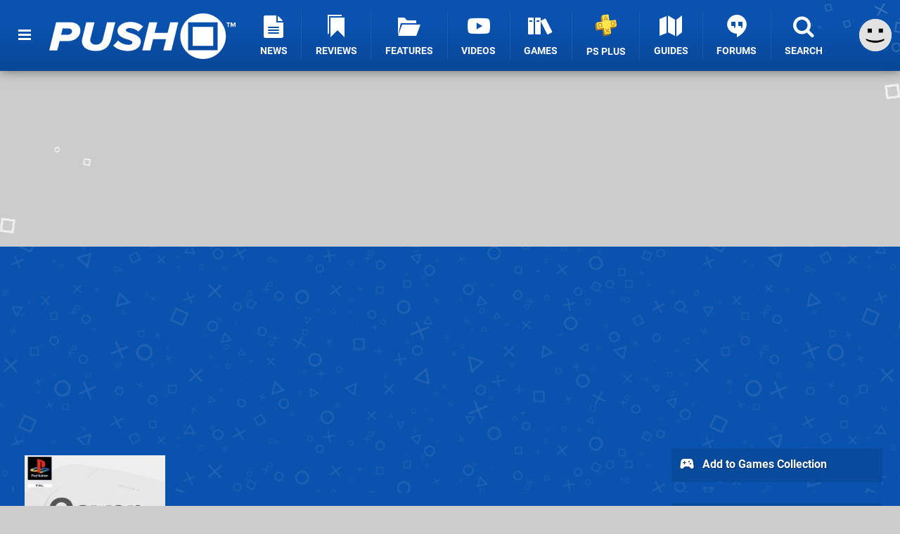

--- FILE ---
content_type: text/javascript;charset=UTF-8
request_url: https://static.pushsquare.com/javascript/dgp/jquery.dgp.js?v=1769421030
body_size: 48230
content:
var dgp=false;
/*! jQuery v3.7.1 | (c) OpenJS Foundation and other contributors | jquery.org/license */!function(e,t){"use strict";"object"==typeof module&&"object"==typeof module.exports?module.exports=e.document?t(e,!0):function(e){if(!e.document)throw new Error("jQuery requires a window with a document");return t(e)}:t(e)}("undefined"!=typeof window?window:this,function(ie,e){"use strict";var oe=[],r=Object.getPrototypeOf,ae=oe.slice,g=oe.flat?function(e){return oe.flat.call(e)}:function(e){return oe.concat.apply([],e)},s=oe.push,se=oe.indexOf,n={},i=n.toString,ue=n.hasOwnProperty,o=ue.toString,a=o.call(Object),le={},v=function(e){return"function"==typeof e&&"number"!=typeof e.nodeType&&"function"!=typeof e.item},y=function(e){return null!=e&&e===e.window},C=ie.document,u={type:!0,src:!0,nonce:!0,noModule:!0};function m(e,t,n){var r,i,o=(n=n||C).createElement("script");if(o.text=e,t)for(r in u)(i=t[r]||t.getAttribute&&t.getAttribute(r))&&o.setAttribute(r,i);n.head.appendChild(o).parentNode.removeChild(o)}function x(e){return null==e?e+"":"object"==typeof e||"function"==typeof e?n[i.call(e)]||"object":typeof e}var t="3.7.1",l=/HTML$/i,ce=function(e,t){return new ce.fn.init(e,t)};function c(e){var t=!!e&&"length"in e&&e.length,n=x(e);return!v(e)&&!y(e)&&("array"===n||0===t||"number"==typeof t&&0<t&&t-1 in e)}function fe(e,t){return e.nodeName&&e.nodeName.toLowerCase()===t.toLowerCase()}ce.fn=ce.prototype={jquery:t,constructor:ce,length:0,toArray:function(){return ae.call(this)},get:function(e){return null==e?ae.call(this):e<0?this[e+this.length]:this[e]},pushStack:function(e){var t=ce.merge(this.constructor(),e);return t.prevObject=this,t},each:function(e){return ce.each(this,e)},map:function(n){return this.pushStack(ce.map(this,function(e,t){return n.call(e,t,e)}))},slice:function(){return this.pushStack(ae.apply(this,arguments))},first:function(){return this.eq(0)},last:function(){return this.eq(-1)},even:function(){return this.pushStack(ce.grep(this,function(e,t){return(t+1)%2}))},odd:function(){return this.pushStack(ce.grep(this,function(e,t){return t%2}))},eq:function(e){var t=this.length,n=+e+(e<0?t:0);return this.pushStack(0<=n&&n<t?[this[n]]:[])},end:function(){return this.prevObject||this.constructor()},push:s,sort:oe.sort,splice:oe.splice},ce.extend=ce.fn.extend=function(){var e,t,n,r,i,o,a=arguments[0]||{},s=1,u=arguments.length,l=!1;for("boolean"==typeof a&&(l=a,a=arguments[s]||{},s++),"object"==typeof a||v(a)||(a={}),s===u&&(a=this,s--);s<u;s++)if(null!=(e=arguments[s]))for(t in e)r=e[t],"__proto__"!==t&&a!==r&&(l&&r&&(ce.isPlainObject(r)||(i=Array.isArray(r)))?(n=a[t],o=i&&!Array.isArray(n)?[]:i||ce.isPlainObject(n)?n:{},i=!1,a[t]=ce.extend(l,o,r)):void 0!==r&&(a[t]=r));return a},ce.extend({expando:"jQuery"+(t+Math.random()).replace(/\D/g,""),isReady:!0,error:function(e){throw new Error(e)},noop:function(){},isPlainObject:function(e){var t,n;return!(!e||"[object Object]"!==i.call(e))&&(!(t=r(e))||"function"==typeof(n=ue.call(t,"constructor")&&t.constructor)&&o.call(n)===a)},isEmptyObject:function(e){var t;for(t in e)return!1;return!0},globalEval:function(e,t,n){m(e,{nonce:t&&t.nonce},n)},each:function(e,t){var n,r=0;if(c(e)){for(n=e.length;r<n;r++)if(!1===t.call(e[r],r,e[r]))break}else for(r in e)if(!1===t.call(e[r],r,e[r]))break;return e},text:function(e){var t,n="",r=0,i=e.nodeType;if(!i)while(t=e[r++])n+=ce.text(t);return 1===i||11===i?e.textContent:9===i?e.documentElement.textContent:3===i||4===i?e.nodeValue:n},makeArray:function(e,t){var n=t||[];return null!=e&&(c(Object(e))?ce.merge(n,"string"==typeof e?[e]:e):s.call(n,e)),n},inArray:function(e,t,n){return null==t?-1:se.call(t,e,n)},isXMLDoc:function(e){var t=e&&e.namespaceURI,n=e&&(e.ownerDocument||e).documentElement;return!l.test(t||n&&n.nodeName||"HTML")},merge:function(e,t){for(var n=+t.length,r=0,i=e.length;r<n;r++)e[i++]=t[r];return e.length=i,e},grep:function(e,t,n){for(var r=[],i=0,o=e.length,a=!n;i<o;i++)!t(e[i],i)!==a&&r.push(e[i]);return r},map:function(e,t,n){var r,i,o=0,a=[];if(c(e))for(r=e.length;o<r;o++)null!=(i=t(e[o],o,n))&&a.push(i);else for(o in e)null!=(i=t(e[o],o,n))&&a.push(i);return g(a)},guid:1,support:le}),"function"==typeof Symbol&&(ce.fn[Symbol.iterator]=oe[Symbol.iterator]),ce.each("Boolean Number String Function Array Date RegExp Object Error Symbol".split(" "),function(e,t){n["[object "+t+"]"]=t.toLowerCase()});var pe=oe.pop,de=oe.sort,he=oe.splice,ge="[\\x20\\t\\r\\n\\f]",ve=new RegExp("^"+ge+"+|((?:^|[^\\\\])(?:\\\\.)*)"+ge+"+$","g");ce.contains=function(e,t){var n=t&&t.parentNode;return e===n||!(!n||1!==n.nodeType||!(e.contains?e.contains(n):e.compareDocumentPosition&&16&e.compareDocumentPosition(n)))};var f=/([\0-\x1f\x7f]|^-?\d)|^-$|[^\x80-\uFFFF\w-]/g;function p(e,t){return t?"\0"===e?"\ufffd":e.slice(0,-1)+"\\"+e.charCodeAt(e.length-1).toString(16)+" ":"\\"+e}ce.escapeSelector=function(e){return(e+"").replace(f,p)};var ye=C,me=s;!function(){var e,b,w,o,a,T,r,C,d,i,k=me,S=ce.expando,E=0,n=0,s=W(),c=W(),u=W(),h=W(),l=function(e,t){return e===t&&(a=!0),0},f="checked|selected|async|autofocus|autoplay|controls|defer|disabled|hidden|ismap|loop|multiple|open|readonly|required|scoped",t="(?:\\\\[\\da-fA-F]{1,6}"+ge+"?|\\\\[^\\r\\n\\f]|[\\w-]|[^\0-\\x7f])+",p="\\["+ge+"*("+t+")(?:"+ge+"*([*^$|!~]?=)"+ge+"*(?:'((?:\\\\.|[^\\\\'])*)'|\"((?:\\\\.|[^\\\\\"])*)\"|("+t+"))|)"+ge+"*\\]",g=":("+t+")(?:\\((('((?:\\\\.|[^\\\\'])*)'|\"((?:\\\\.|[^\\\\\"])*)\")|((?:\\\\.|[^\\\\()[\\]]|"+p+")*)|.*)\\)|)",v=new RegExp(ge+"+","g"),y=new RegExp("^"+ge+"*,"+ge+"*"),m=new RegExp("^"+ge+"*([>+~]|"+ge+")"+ge+"*"),x=new RegExp(ge+"|>"),j=new RegExp(g),A=new RegExp("^"+t+"$"),D={ID:new RegExp("^#("+t+")"),CLASS:new RegExp("^\\.("+t+")"),TAG:new RegExp("^("+t+"|[*])"),ATTR:new RegExp("^"+p),PSEUDO:new RegExp("^"+g),CHILD:new RegExp("^:(only|first|last|nth|nth-last)-(child|of-type)(?:\\("+ge+"*(even|odd|(([+-]|)(\\d*)n|)"+ge+"*(?:([+-]|)"+ge+"*(\\d+)|))"+ge+"*\\)|)","i"),bool:new RegExp("^(?:"+f+")$","i"),needsContext:new RegExp("^"+ge+"*[>+~]|:(even|odd|eq|gt|lt|nth|first|last)(?:\\("+ge+"*((?:-\\d)?\\d*)"+ge+"*\\)|)(?=[^-]|$)","i")},N=/^(?:input|select|textarea|button)$/i,q=/^h\d$/i,L=/^(?:#([\w-]+)|(\w+)|\.([\w-]+))$/,H=/[+~]/,O=new RegExp("\\\\[\\da-fA-F]{1,6}"+ge+"?|\\\\([^\\r\\n\\f])","g"),P=function(e,t){var n="0x"+e.slice(1)-65536;return t||(n<0?String.fromCharCode(n+65536):String.fromCharCode(n>>10|55296,1023&n|56320))},M=function(){V()},R=J(function(e){return!0===e.disabled&&fe(e,"fieldset")},{dir:"parentNode",next:"legend"});try{k.apply(oe=ae.call(ye.childNodes),ye.childNodes),oe[ye.childNodes.length].nodeType}catch(e){k={apply:function(e,t){me.apply(e,ae.call(t))},call:function(e){me.apply(e,ae.call(arguments,1))}}}function I(t,e,n,r){var i,o,a,s,u,l,c,f=e&&e.ownerDocument,p=e?e.nodeType:9;if(n=n||[],"string"!=typeof t||!t||1!==p&&9!==p&&11!==p)return n;if(!r&&(V(e),e=e||T,C)){if(11!==p&&(u=L.exec(t)))if(i=u[1]){if(9===p){if(!(a=e.getElementById(i)))return n;if(a.id===i)return k.call(n,a),n}else if(f&&(a=f.getElementById(i))&&I.contains(e,a)&&a.id===i)return k.call(n,a),n}else{if(u[2])return k.apply(n,e.getElementsByTagName(t)),n;if((i=u[3])&&e.getElementsByClassName)return k.apply(n,e.getElementsByClassName(i)),n}if(!(h[t+" "]||d&&d.test(t))){if(c=t,f=e,1===p&&(x.test(t)||m.test(t))){(f=H.test(t)&&U(e.parentNode)||e)==e&&le.scope||((s=e.getAttribute("id"))?s=ce.escapeSelector(s):e.setAttribute("id",s=S)),o=(l=Y(t)).length;while(o--)l[o]=(s?"#"+s:":scope")+" "+Q(l[o]);c=l.join(",")}try{return k.apply(n,f.querySelectorAll(c)),n}catch(e){h(t,!0)}finally{s===S&&e.removeAttribute("id")}}}return re(t.replace(ve,"$1"),e,n,r)}function W(){var r=[];return function e(t,n){return r.push(t+" ")>b.cacheLength&&delete e[r.shift()],e[t+" "]=n}}function F(e){return e[S]=!0,e}function $(e){var t=T.createElement("fieldset");try{return!!e(t)}catch(e){return!1}finally{t.parentNode&&t.parentNode.removeChild(t),t=null}}function B(t){return function(e){return fe(e,"input")&&e.type===t}}function _(t){return function(e){return(fe(e,"input")||fe(e,"button"))&&e.type===t}}function z(t){return function(e){return"form"in e?e.parentNode&&!1===e.disabled?"label"in e?"label"in e.parentNode?e.parentNode.disabled===t:e.disabled===t:e.isDisabled===t||e.isDisabled!==!t&&R(e)===t:e.disabled===t:"label"in e&&e.disabled===t}}function X(a){return F(function(o){return o=+o,F(function(e,t){var n,r=a([],e.length,o),i=r.length;while(i--)e[n=r[i]]&&(e[n]=!(t[n]=e[n]))})})}function U(e){return e&&"undefined"!=typeof e.getElementsByTagName&&e}function V(e){var t,n=e?e.ownerDocument||e:ye;return n!=T&&9===n.nodeType&&n.documentElement&&(r=(T=n).documentElement,C=!ce.isXMLDoc(T),i=r.matches||r.webkitMatchesSelector||r.msMatchesSelector,r.msMatchesSelector&&ye!=T&&(t=T.defaultView)&&t.top!==t&&t.addEventListener("unload",M),le.getById=$(function(e){return r.appendChild(e).id=ce.expando,!T.getElementsByName||!T.getElementsByName(ce.expando).length}),le.disconnectedMatch=$(function(e){return i.call(e,"*")}),le.scope=$(function(){return T.querySelectorAll(":scope")}),le.cssHas=$(function(){try{return T.querySelector(":has(*,:jqfake)"),!1}catch(e){return!0}}),le.getById?(b.filter.ID=function(e){var t=e.replace(O,P);return function(e){return e.getAttribute("id")===t}},b.find.ID=function(e,t){if("undefined"!=typeof t.getElementById&&C){var n=t.getElementById(e);return n?[n]:[]}}):(b.filter.ID=function(e){var n=e.replace(O,P);return function(e){var t="undefined"!=typeof e.getAttributeNode&&e.getAttributeNode("id");return t&&t.value===n}},b.find.ID=function(e,t){if("undefined"!=typeof t.getElementById&&C){var n,r,i,o=t.getElementById(e);if(o){if((n=o.getAttributeNode("id"))&&n.value===e)return[o];i=t.getElementsByName(e),r=0;while(o=i[r++])if((n=o.getAttributeNode("id"))&&n.value===e)return[o]}return[]}}),b.find.TAG=function(e,t){return"undefined"!=typeof t.getElementsByTagName?t.getElementsByTagName(e):t.querySelectorAll(e)},b.find.CLASS=function(e,t){if("undefined"!=typeof t.getElementsByClassName&&C)return t.getElementsByClassName(e)},d=[],$(function(e){var t;r.appendChild(e).innerHTML="<a id='"+S+"' href='' disabled='disabled'></a><select id='"+S+"-\r\\' disabled='disabled'><option selected=''></option></select>",e.querySelectorAll("[selected]").length||d.push("\\["+ge+"*(?:value|"+f+")"),e.querySelectorAll("[id~="+S+"-]").length||d.push("~="),e.querySelectorAll("a#"+S+"+*").length||d.push(".#.+[+~]"),e.querySelectorAll(":checked").length||d.push(":checked"),(t=T.createElement("input")).setAttribute("type","hidden"),e.appendChild(t).setAttribute("name","D"),r.appendChild(e).disabled=!0,2!==e.querySelectorAll(":disabled").length&&d.push(":enabled",":disabled"),(t=T.createElement("input")).setAttribute("name",""),e.appendChild(t),e.querySelectorAll("[name='']").length||d.push("\\["+ge+"*name"+ge+"*="+ge+"*(?:''|\"\")")}),le.cssHas||d.push(":has"),d=d.length&&new RegExp(d.join("|")),l=function(e,t){if(e===t)return a=!0,0;var n=!e.compareDocumentPosition-!t.compareDocumentPosition;return n||(1&(n=(e.ownerDocument||e)==(t.ownerDocument||t)?e.compareDocumentPosition(t):1)||!le.sortDetached&&t.compareDocumentPosition(e)===n?e===T||e.ownerDocument==ye&&I.contains(ye,e)?-1:t===T||t.ownerDocument==ye&&I.contains(ye,t)?1:o?se.call(o,e)-se.call(o,t):0:4&n?-1:1)}),T}for(e in I.matches=function(e,t){return I(e,null,null,t)},I.matchesSelector=function(e,t){if(V(e),C&&!h[t+" "]&&(!d||!d.test(t)))try{var n=i.call(e,t);if(n||le.disconnectedMatch||e.document&&11!==e.document.nodeType)return n}catch(e){h(t,!0)}return 0<I(t,T,null,[e]).length},I.contains=function(e,t){return(e.ownerDocument||e)!=T&&V(e),ce.contains(e,t)},I.attr=function(e,t){(e.ownerDocument||e)!=T&&V(e);var n=b.attrHandle[t.toLowerCase()],r=n&&ue.call(b.attrHandle,t.toLowerCase())?n(e,t,!C):void 0;return void 0!==r?r:e.getAttribute(t)},I.error=function(e){throw new Error("Syntax error, unrecognized expression: "+e)},ce.uniqueSort=function(e){var t,n=[],r=0,i=0;if(a=!le.sortStable,o=!le.sortStable&&ae.call(e,0),de.call(e,l),a){while(t=e[i++])t===e[i]&&(r=n.push(i));while(r--)he.call(e,n[r],1)}return o=null,e},ce.fn.uniqueSort=function(){return this.pushStack(ce.uniqueSort(ae.apply(this)))},(b=ce.expr={cacheLength:50,createPseudo:F,match:D,attrHandle:{},find:{},relative:{">":{dir:"parentNode",first:!0}," ":{dir:"parentNode"},"+":{dir:"previousSibling",first:!0},"~":{dir:"previousSibling"}},preFilter:{ATTR:function(e){return e[1]=e[1].replace(O,P),e[3]=(e[3]||e[4]||e[5]||"").replace(O,P),"~="===e[2]&&(e[3]=" "+e[3]+" "),e.slice(0,4)},CHILD:function(e){return e[1]=e[1].toLowerCase(),"nth"===e[1].slice(0,3)?(e[3]||I.error(e[0]),e[4]=+(e[4]?e[5]+(e[6]||1):2*("even"===e[3]||"odd"===e[3])),e[5]=+(e[7]+e[8]||"odd"===e[3])):e[3]&&I.error(e[0]),e},PSEUDO:function(e){var t,n=!e[6]&&e[2];return D.CHILD.test(e[0])?null:(e[3]?e[2]=e[4]||e[5]||"":n&&j.test(n)&&(t=Y(n,!0))&&(t=n.indexOf(")",n.length-t)-n.length)&&(e[0]=e[0].slice(0,t),e[2]=n.slice(0,t)),e.slice(0,3))}},filter:{TAG:function(e){var t=e.replace(O,P).toLowerCase();return"*"===e?function(){return!0}:function(e){return fe(e,t)}},CLASS:function(e){var t=s[e+" "];return t||(t=new RegExp("(^|"+ge+")"+e+"("+ge+"|$)"))&&s(e,function(e){return t.test("string"==typeof e.className&&e.className||"undefined"!=typeof e.getAttribute&&e.getAttribute("class")||"")})},ATTR:function(n,r,i){return function(e){var t=I.attr(e,n);return null==t?"!="===r:!r||(t+="","="===r?t===i:"!="===r?t!==i:"^="===r?i&&0===t.indexOf(i):"*="===r?i&&-1<t.indexOf(i):"$="===r?i&&t.slice(-i.length)===i:"~="===r?-1<(" "+t.replace(v," ")+" ").indexOf(i):"|="===r&&(t===i||t.slice(0,i.length+1)===i+"-"))}},CHILD:function(d,e,t,h,g){var v="nth"!==d.slice(0,3),y="last"!==d.slice(-4),m="of-type"===e;return 1===h&&0===g?function(e){return!!e.parentNode}:function(e,t,n){var r,i,o,a,s,u=v!==y?"nextSibling":"previousSibling",l=e.parentNode,c=m&&e.nodeName.toLowerCase(),f=!n&&!m,p=!1;if(l){if(v){while(u){o=e;while(o=o[u])if(m?fe(o,c):1===o.nodeType)return!1;s=u="only"===d&&!s&&"nextSibling"}return!0}if(s=[y?l.firstChild:l.lastChild],y&&f){p=(a=(r=(i=l[S]||(l[S]={}))[d]||[])[0]===E&&r[1])&&r[2],o=a&&l.childNodes[a];while(o=++a&&o&&o[u]||(p=a=0)||s.pop())if(1===o.nodeType&&++p&&o===e){i[d]=[E,a,p];break}}else if(f&&(p=a=(r=(i=e[S]||(e[S]={}))[d]||[])[0]===E&&r[1]),!1===p)while(o=++a&&o&&o[u]||(p=a=0)||s.pop())if((m?fe(o,c):1===o.nodeType)&&++p&&(f&&((i=o[S]||(o[S]={}))[d]=[E,p]),o===e))break;return(p-=g)===h||p%h==0&&0<=p/h}}},PSEUDO:function(e,o){var t,a=b.pseudos[e]||b.setFilters[e.toLowerCase()]||I.error("unsupported pseudo: "+e);return a[S]?a(o):1<a.length?(t=[e,e,"",o],b.setFilters.hasOwnProperty(e.toLowerCase())?F(function(e,t){var n,r=a(e,o),i=r.length;while(i--)e[n=se.call(e,r[i])]=!(t[n]=r[i])}):function(e){return a(e,0,t)}):a}},pseudos:{not:F(function(e){var r=[],i=[],s=ne(e.replace(ve,"$1"));return s[S]?F(function(e,t,n,r){var i,o=s(e,null,r,[]),a=e.length;while(a--)(i=o[a])&&(e[a]=!(t[a]=i))}):function(e,t,n){return r[0]=e,s(r,null,n,i),r[0]=null,!i.pop()}}),has:F(function(t){return function(e){return 0<I(t,e).length}}),contains:F(function(t){return t=t.replace(O,P),function(e){return-1<(e.textContent||ce.text(e)).indexOf(t)}}),lang:F(function(n){return A.test(n||"")||I.error("unsupported lang: "+n),n=n.replace(O,P).toLowerCase(),function(e){var t;do{if(t=C?e.lang:e.getAttribute("xml:lang")||e.getAttribute("lang"))return(t=t.toLowerCase())===n||0===t.indexOf(n+"-")}while((e=e.parentNode)&&1===e.nodeType);return!1}}),target:function(e){var t=ie.location&&ie.location.hash;return t&&t.slice(1)===e.id},root:function(e){return e===r},focus:function(e){return e===function(){try{return T.activeElement}catch(e){}}()&&T.hasFocus()&&!!(e.type||e.href||~e.tabIndex)},enabled:z(!1),disabled:z(!0),checked:function(e){return fe(e,"input")&&!!e.checked||fe(e,"option")&&!!e.selected},selected:function(e){return e.parentNode&&e.parentNode.selectedIndex,!0===e.selected},empty:function(e){for(e=e.firstChild;e;e=e.nextSibling)if(e.nodeType<6)return!1;return!0},parent:function(e){return!b.pseudos.empty(e)},header:function(e){return q.test(e.nodeName)},input:function(e){return N.test(e.nodeName)},button:function(e){return fe(e,"input")&&"button"===e.type||fe(e,"button")},text:function(e){var t;return fe(e,"input")&&"text"===e.type&&(null==(t=e.getAttribute("type"))||"text"===t.toLowerCase())},first:X(function(){return[0]}),last:X(function(e,t){return[t-1]}),eq:X(function(e,t,n){return[n<0?n+t:n]}),even:X(function(e,t){for(var n=0;n<t;n+=2)e.push(n);return e}),odd:X(function(e,t){for(var n=1;n<t;n+=2)e.push(n);return e}),lt:X(function(e,t,n){var r;for(r=n<0?n+t:t<n?t:n;0<=--r;)e.push(r);return e}),gt:X(function(e,t,n){for(var r=n<0?n+t:n;++r<t;)e.push(r);return e})}}).pseudos.nth=b.pseudos.eq,{radio:!0,checkbox:!0,file:!0,password:!0,image:!0})b.pseudos[e]=B(e);for(e in{submit:!0,reset:!0})b.pseudos[e]=_(e);function G(){}function Y(e,t){var n,r,i,o,a,s,u,l=c[e+" "];if(l)return t?0:l.slice(0);a=e,s=[],u=b.preFilter;while(a){for(o in n&&!(r=y.exec(a))||(r&&(a=a.slice(r[0].length)||a),s.push(i=[])),n=!1,(r=m.exec(a))&&(n=r.shift(),i.push({value:n,type:r[0].replace(ve," ")}),a=a.slice(n.length)),b.filter)!(r=D[o].exec(a))||u[o]&&!(r=u[o](r))||(n=r.shift(),i.push({value:n,type:o,matches:r}),a=a.slice(n.length));if(!n)break}return t?a.length:a?I.error(e):c(e,s).slice(0)}function Q(e){for(var t=0,n=e.length,r="";t<n;t++)r+=e[t].value;return r}function J(a,e,t){var s=e.dir,u=e.next,l=u||s,c=t&&"parentNode"===l,f=n++;return e.first?function(e,t,n){while(e=e[s])if(1===e.nodeType||c)return a(e,t,n);return!1}:function(e,t,n){var r,i,o=[E,f];if(n){while(e=e[s])if((1===e.nodeType||c)&&a(e,t,n))return!0}else while(e=e[s])if(1===e.nodeType||c)if(i=e[S]||(e[S]={}),u&&fe(e,u))e=e[s]||e;else{if((r=i[l])&&r[0]===E&&r[1]===f)return o[2]=r[2];if((i[l]=o)[2]=a(e,t,n))return!0}return!1}}function K(i){return 1<i.length?function(e,t,n){var r=i.length;while(r--)if(!i[r](e,t,n))return!1;return!0}:i[0]}function Z(e,t,n,r,i){for(var o,a=[],s=0,u=e.length,l=null!=t;s<u;s++)(o=e[s])&&(n&&!n(o,r,i)||(a.push(o),l&&t.push(s)));return a}function ee(d,h,g,v,y,e){return v&&!v[S]&&(v=ee(v)),y&&!y[S]&&(y=ee(y,e)),F(function(e,t,n,r){var i,o,a,s,u=[],l=[],c=t.length,f=e||function(e,t,n){for(var r=0,i=t.length;r<i;r++)I(e,t[r],n);return n}(h||"*",n.nodeType?[n]:n,[]),p=!d||!e&&h?f:Z(f,u,d,n,r);if(g?g(p,s=y||(e?d:c||v)?[]:t,n,r):s=p,v){i=Z(s,l),v(i,[],n,r),o=i.length;while(o--)(a=i[o])&&(s[l[o]]=!(p[l[o]]=a))}if(e){if(y||d){if(y){i=[],o=s.length;while(o--)(a=s[o])&&i.push(p[o]=a);y(null,s=[],i,r)}o=s.length;while(o--)(a=s[o])&&-1<(i=y?se.call(e,a):u[o])&&(e[i]=!(t[i]=a))}}else s=Z(s===t?s.splice(c,s.length):s),y?y(null,t,s,r):k.apply(t,s)})}function te(e){for(var i,t,n,r=e.length,o=b.relative[e[0].type],a=o||b.relative[" "],s=o?1:0,u=J(function(e){return e===i},a,!0),l=J(function(e){return-1<se.call(i,e)},a,!0),c=[function(e,t,n){var r=!o&&(n||t!=w)||((i=t).nodeType?u(e,t,n):l(e,t,n));return i=null,r}];s<r;s++)if(t=b.relative[e[s].type])c=[J(K(c),t)];else{if((t=b.filter[e[s].type].apply(null,e[s].matches))[S]){for(n=++s;n<r;n++)if(b.relative[e[n].type])break;return ee(1<s&&K(c),1<s&&Q(e.slice(0,s-1).concat({value:" "===e[s-2].type?"*":""})).replace(ve,"$1"),t,s<n&&te(e.slice(s,n)),n<r&&te(e=e.slice(n)),n<r&&Q(e))}c.push(t)}return K(c)}function ne(e,t){var n,v,y,m,x,r,i=[],o=[],a=u[e+" "];if(!a){t||(t=Y(e)),n=t.length;while(n--)(a=te(t[n]))[S]?i.push(a):o.push(a);(a=u(e,(v=o,m=0<(y=i).length,x=0<v.length,r=function(e,t,n,r,i){var o,a,s,u=0,l="0",c=e&&[],f=[],p=w,d=e||x&&b.find.TAG("*",i),h=E+=null==p?1:Math.random()||.1,g=d.length;for(i&&(w=t==T||t||i);l!==g&&null!=(o=d[l]);l++){if(x&&o){a=0,t||o.ownerDocument==T||(V(o),n=!C);while(s=v[a++])if(s(o,t||T,n)){k.call(r,o);break}i&&(E=h)}m&&((o=!s&&o)&&u--,e&&c.push(o))}if(u+=l,m&&l!==u){a=0;while(s=y[a++])s(c,f,t,n);if(e){if(0<u)while(l--)c[l]||f[l]||(f[l]=pe.call(r));f=Z(f)}k.apply(r,f),i&&!e&&0<f.length&&1<u+y.length&&ce.uniqueSort(r)}return i&&(E=h,w=p),c},m?F(r):r))).selector=e}return a}function re(e,t,n,r){var i,o,a,s,u,l="function"==typeof e&&e,c=!r&&Y(e=l.selector||e);if(n=n||[],1===c.length){if(2<(o=c[0]=c[0].slice(0)).length&&"ID"===(a=o[0]).type&&9===t.nodeType&&C&&b.relative[o[1].type]){if(!(t=(b.find.ID(a.matches[0].replace(O,P),t)||[])[0]))return n;l&&(t=t.parentNode),e=e.slice(o.shift().value.length)}i=D.needsContext.test(e)?0:o.length;while(i--){if(a=o[i],b.relative[s=a.type])break;if((u=b.find[s])&&(r=u(a.matches[0].replace(O,P),H.test(o[0].type)&&U(t.parentNode)||t))){if(o.splice(i,1),!(e=r.length&&Q(o)))return k.apply(n,r),n;break}}}return(l||ne(e,c))(r,t,!C,n,!t||H.test(e)&&U(t.parentNode)||t),n}G.prototype=b.filters=b.pseudos,b.setFilters=new G,le.sortStable=S.split("").sort(l).join("")===S,V(),le.sortDetached=$(function(e){return 1&e.compareDocumentPosition(T.createElement("fieldset"))}),ce.find=I,ce.expr[":"]=ce.expr.pseudos,ce.unique=ce.uniqueSort,I.compile=ne,I.select=re,I.setDocument=V,I.tokenize=Y,I.escape=ce.escapeSelector,I.getText=ce.text,I.isXML=ce.isXMLDoc,I.selectors=ce.expr,I.support=ce.support,I.uniqueSort=ce.uniqueSort}();var d=function(e,t,n){var r=[],i=void 0!==n;while((e=e[t])&&9!==e.nodeType)if(1===e.nodeType){if(i&&ce(e).is(n))break;r.push(e)}return r},h=function(e,t){for(var n=[];e;e=e.nextSibling)1===e.nodeType&&e!==t&&n.push(e);return n},b=ce.expr.match.needsContext,w=/^<([a-z][^\/\0>:\x20\t\r\n\f]*)[\x20\t\r\n\f]*\/?>(?:<\/\1>|)$/i;function T(e,n,r){return v(n)?ce.grep(e,function(e,t){return!!n.call(e,t,e)!==r}):n.nodeType?ce.grep(e,function(e){return e===n!==r}):"string"!=typeof n?ce.grep(e,function(e){return-1<se.call(n,e)!==r}):ce.filter(n,e,r)}ce.filter=function(e,t,n){var r=t[0];return n&&(e=":not("+e+")"),1===t.length&&1===r.nodeType?ce.find.matchesSelector(r,e)?[r]:[]:ce.find.matches(e,ce.grep(t,function(e){return 1===e.nodeType}))},ce.fn.extend({find:function(e){var t,n,r=this.length,i=this;if("string"!=typeof e)return this.pushStack(ce(e).filter(function(){for(t=0;t<r;t++)if(ce.contains(i[t],this))return!0}));for(n=this.pushStack([]),t=0;t<r;t++)ce.find(e,i[t],n);return 1<r?ce.uniqueSort(n):n},filter:function(e){return this.pushStack(T(this,e||[],!1))},not:function(e){return this.pushStack(T(this,e||[],!0))},is:function(e){return!!T(this,"string"==typeof e&&b.test(e)?ce(e):e||[],!1).length}});var k,S=/^(?:\s*(<[\w\W]+>)[^>]*|#([\w-]+))$/;(ce.fn.init=function(e,t,n){var r,i;if(!e)return this;if(n=n||k,"string"==typeof e){if(!(r="<"===e[0]&&">"===e[e.length-1]&&3<=e.length?[null,e,null]:S.exec(e))||!r[1]&&t)return!t||t.jquery?(t||n).find(e):this.constructor(t).find(e);if(r[1]){if(t=t instanceof ce?t[0]:t,ce.merge(this,ce.parseHTML(r[1],t&&t.nodeType?t.ownerDocument||t:C,!0)),w.test(r[1])&&ce.isPlainObject(t))for(r in t)v(this[r])?this[r](t[r]):this.attr(r,t[r]);return this}return(i=C.getElementById(r[2]))&&(this[0]=i,this.length=1),this}return e.nodeType?(this[0]=e,this.length=1,this):v(e)?void 0!==n.ready?n.ready(e):e(ce):ce.makeArray(e,this)}).prototype=ce.fn,k=ce(C);var E=/^(?:parents|prev(?:Until|All))/,j={children:!0,contents:!0,next:!0,prev:!0};function A(e,t){while((e=e[t])&&1!==e.nodeType);return e}ce.fn.extend({has:function(e){var t=ce(e,this),n=t.length;return this.filter(function(){for(var e=0;e<n;e++)if(ce.contains(this,t[e]))return!0})},closest:function(e,t){var n,r=0,i=this.length,o=[],a="string"!=typeof e&&ce(e);if(!b.test(e))for(;r<i;r++)for(n=this[r];n&&n!==t;n=n.parentNode)if(n.nodeType<11&&(a?-1<a.index(n):1===n.nodeType&&ce.find.matchesSelector(n,e))){o.push(n);break}return this.pushStack(1<o.length?ce.uniqueSort(o):o)},index:function(e){return e?"string"==typeof e?se.call(ce(e),this[0]):se.call(this,e.jquery?e[0]:e):this[0]&&this[0].parentNode?this.first().prevAll().length:-1},add:function(e,t){return this.pushStack(ce.uniqueSort(ce.merge(this.get(),ce(e,t))))},addBack:function(e){return this.add(null==e?this.prevObject:this.prevObject.filter(e))}}),ce.each({parent:function(e){var t=e.parentNode;return t&&11!==t.nodeType?t:null},parents:function(e){return d(e,"parentNode")},parentsUntil:function(e,t,n){return d(e,"parentNode",n)},next:function(e){return A(e,"nextSibling")},prev:function(e){return A(e,"previousSibling")},nextAll:function(e){return d(e,"nextSibling")},prevAll:function(e){return d(e,"previousSibling")},nextUntil:function(e,t,n){return d(e,"nextSibling",n)},prevUntil:function(e,t,n){return d(e,"previousSibling",n)},siblings:function(e){return h((e.parentNode||{}).firstChild,e)},children:function(e){return h(e.firstChild)},contents:function(e){return null!=e.contentDocument&&r(e.contentDocument)?e.contentDocument:(fe(e,"template")&&(e=e.content||e),ce.merge([],e.childNodes))}},function(r,i){ce.fn[r]=function(e,t){var n=ce.map(this,i,e);return"Until"!==r.slice(-5)&&(t=e),t&&"string"==typeof t&&(n=ce.filter(t,n)),1<this.length&&(j[r]||ce.uniqueSort(n),E.test(r)&&n.reverse()),this.pushStack(n)}});var D=/[^\x20\t\r\n\f]+/g;function N(e){return e}function q(e){throw e}function L(e,t,n,r){var i;try{e&&v(i=e.promise)?i.call(e).done(t).fail(n):e&&v(i=e.then)?i.call(e,t,n):t.apply(void 0,[e].slice(r))}catch(e){n.apply(void 0,[e])}}ce.Callbacks=function(r){var e,n;r="string"==typeof r?(e=r,n={},ce.each(e.match(D)||[],function(e,t){n[t]=!0}),n):ce.extend({},r);var i,t,o,a,s=[],u=[],l=-1,c=function(){for(a=a||r.once,o=i=!0;u.length;l=-1){t=u.shift();while(++l<s.length)!1===s[l].apply(t[0],t[1])&&r.stopOnFalse&&(l=s.length,t=!1)}r.memory||(t=!1),i=!1,a&&(s=t?[]:"")},f={add:function(){return s&&(t&&!i&&(l=s.length-1,u.push(t)),function n(e){ce.each(e,function(e,t){v(t)?r.unique&&f.has(t)||s.push(t):t&&t.length&&"string"!==x(t)&&n(t)})}(arguments),t&&!i&&c()),this},remove:function(){return ce.each(arguments,function(e,t){var n;while(-1<(n=ce.inArray(t,s,n)))s.splice(n,1),n<=l&&l--}),this},has:function(e){return e?-1<ce.inArray(e,s):0<s.length},empty:function(){return s&&(s=[]),this},disable:function(){return a=u=[],s=t="",this},disabled:function(){return!s},lock:function(){return a=u=[],t||i||(s=t=""),this},locked:function(){return!!a},fireWith:function(e,t){return a||(t=[e,(t=t||[]).slice?t.slice():t],u.push(t),i||c()),this},fire:function(){return f.fireWith(this,arguments),this},fired:function(){return!!o}};return f},ce.extend({Deferred:function(e){var o=[["notify","progress",ce.Callbacks("memory"),ce.Callbacks("memory"),2],["resolve","done",ce.Callbacks("once memory"),ce.Callbacks("once memory"),0,"resolved"],["reject","fail",ce.Callbacks("once memory"),ce.Callbacks("once memory"),1,"rejected"]],i="pending",a={state:function(){return i},always:function(){return s.done(arguments).fail(arguments),this},"catch":function(e){return a.then(null,e)},pipe:function(){var i=arguments;return ce.Deferred(function(r){ce.each(o,function(e,t){var n=v(i[t[4]])&&i[t[4]];s[t[1]](function(){var e=n&&n.apply(this,arguments);e&&v(e.promise)?e.promise().progress(r.notify).done(r.resolve).fail(r.reject):r[t[0]+"With"](this,n?[e]:arguments)})}),i=null}).promise()},then:function(t,n,r){var u=0;function l(i,o,a,s){return function(){var n=this,r=arguments,e=function(){var e,t;if(!(i<u)){if((e=a.apply(n,r))===o.promise())throw new TypeError("Thenable self-resolution");t=e&&("object"==typeof e||"function"==typeof e)&&e.then,v(t)?s?t.call(e,l(u,o,N,s),l(u,o,q,s)):(u++,t.call(e,l(u,o,N,s),l(u,o,q,s),l(u,o,N,o.notifyWith))):(a!==N&&(n=void 0,r=[e]),(s||o.resolveWith)(n,r))}},t=s?e:function(){try{e()}catch(e){ce.Deferred.exceptionHook&&ce.Deferred.exceptionHook(e,t.error),u<=i+1&&(a!==q&&(n=void 0,r=[e]),o.rejectWith(n,r))}};i?t():(ce.Deferred.getErrorHook?t.error=ce.Deferred.getErrorHook():ce.Deferred.getStackHook&&(t.error=ce.Deferred.getStackHook()),ie.setTimeout(t))}}return ce.Deferred(function(e){o[0][3].add(l(0,e,v(r)?r:N,e.notifyWith)),o[1][3].add(l(0,e,v(t)?t:N)),o[2][3].add(l(0,e,v(n)?n:q))}).promise()},promise:function(e){return null!=e?ce.extend(e,a):a}},s={};return ce.each(o,function(e,t){var n=t[2],r=t[5];a[t[1]]=n.add,r&&n.add(function(){i=r},o[3-e][2].disable,o[3-e][3].disable,o[0][2].lock,o[0][3].lock),n.add(t[3].fire),s[t[0]]=function(){return s[t[0]+"With"](this===s?void 0:this,arguments),this},s[t[0]+"With"]=n.fireWith}),a.promise(s),e&&e.call(s,s),s},when:function(e){var n=arguments.length,t=n,r=Array(t),i=ae.call(arguments),o=ce.Deferred(),a=function(t){return function(e){r[t]=this,i[t]=1<arguments.length?ae.call(arguments):e,--n||o.resolveWith(r,i)}};if(n<=1&&(L(e,o.done(a(t)).resolve,o.reject,!n),"pending"===o.state()||v(i[t]&&i[t].then)))return o.then();while(t--)L(i[t],a(t),o.reject);return o.promise()}});var H=/^(Eval|Internal|Range|Reference|Syntax|Type|URI)Error$/;ce.Deferred.exceptionHook=function(e,t){ie.console&&ie.console.warn&&e&&H.test(e.name)&&ie.console.warn("jQuery.Deferred exception: "+e.message,e.stack,t)},ce.readyException=function(e){ie.setTimeout(function(){throw e})};var O=ce.Deferred();function P(){C.removeEventListener("DOMContentLoaded",P),ie.removeEventListener("load",P),ce.ready()}ce.fn.ready=function(e){return O.then(e)["catch"](function(e){ce.readyException(e)}),this},ce.extend({isReady:!1,readyWait:1,ready:function(e){(!0===e?--ce.readyWait:ce.isReady)||(ce.isReady=!0)!==e&&0<--ce.readyWait||O.resolveWith(C,[ce])}}),ce.ready.then=O.then,"complete"===C.readyState||"loading"!==C.readyState&&!C.documentElement.doScroll?ie.setTimeout(ce.ready):(C.addEventListener("DOMContentLoaded",P),ie.addEventListener("load",P));var M=function(e,t,n,r,i,o,a){var s=0,u=e.length,l=null==n;if("object"===x(n))for(s in i=!0,n)M(e,t,s,n[s],!0,o,a);else if(void 0!==r&&(i=!0,v(r)||(a=!0),l&&(a?(t.call(e,r),t=null):(l=t,t=function(e,t,n){return l.call(ce(e),n)})),t))for(;s<u;s++)t(e[s],n,a?r:r.call(e[s],s,t(e[s],n)));return i?e:l?t.call(e):u?t(e[0],n):o},R=/^-ms-/,I=/-([a-z])/g;function W(e,t){return t.toUpperCase()}function F(e){return e.replace(R,"ms-").replace(I,W)}var $=function(e){return 1===e.nodeType||9===e.nodeType||!+e.nodeType};function B(){this.expando=ce.expando+B.uid++}B.uid=1,B.prototype={cache:function(e){var t=e[this.expando];return t||(t={},$(e)&&(e.nodeType?e[this.expando]=t:Object.defineProperty(e,this.expando,{value:t,configurable:!0}))),t},set:function(e,t,n){var r,i=this.cache(e);if("string"==typeof t)i[F(t)]=n;else for(r in t)i[F(r)]=t[r];return i},get:function(e,t){return void 0===t?this.cache(e):e[this.expando]&&e[this.expando][F(t)]},access:function(e,t,n){return void 0===t||t&&"string"==typeof t&&void 0===n?this.get(e,t):(this.set(e,t,n),void 0!==n?n:t)},remove:function(e,t){var n,r=e[this.expando];if(void 0!==r){if(void 0!==t){n=(t=Array.isArray(t)?t.map(F):(t=F(t))in r?[t]:t.match(D)||[]).length;while(n--)delete r[t[n]]}(void 0===t||ce.isEmptyObject(r))&&(e.nodeType?e[this.expando]=void 0:delete e[this.expando])}},hasData:function(e){var t=e[this.expando];return void 0!==t&&!ce.isEmptyObject(t)}};var _=new B,z=new B,X=/^(?:\{[\w\W]*\}|\[[\w\W]*\])$/,U=/[A-Z]/g;function V(e,t,n){var r,i;if(void 0===n&&1===e.nodeType)if(r="data-"+t.replace(U,"-$&").toLowerCase(),"string"==typeof(n=e.getAttribute(r))){try{n="true"===(i=n)||"false"!==i&&("null"===i?null:i===+i+""?+i:X.test(i)?JSON.parse(i):i)}catch(e){}z.set(e,t,n)}else n=void 0;return n}ce.extend({hasData:function(e){return z.hasData(e)||_.hasData(e)},data:function(e,t,n){return z.access(e,t,n)},removeData:function(e,t){z.remove(e,t)},_data:function(e,t,n){return _.access(e,t,n)},_removeData:function(e,t){_.remove(e,t)}}),ce.fn.extend({data:function(n,e){var t,r,i,o=this[0],a=o&&o.attributes;if(void 0===n){if(this.length&&(i=z.get(o),1===o.nodeType&&!_.get(o,"hasDataAttrs"))){t=a.length;while(t--)a[t]&&0===(r=a[t].name).indexOf("data-")&&(r=F(r.slice(5)),V(o,r,i[r]));_.set(o,"hasDataAttrs",!0)}return i}return"object"==typeof n?this.each(function(){z.set(this,n)}):M(this,function(e){var t;if(o&&void 0===e)return void 0!==(t=z.get(o,n))?t:void 0!==(t=V(o,n))?t:void 0;this.each(function(){z.set(this,n,e)})},null,e,1<arguments.length,null,!0)},removeData:function(e){return this.each(function(){z.remove(this,e)})}}),ce.extend({queue:function(e,t,n){var r;if(e)return t=(t||"fx")+"queue",r=_.get(e,t),n&&(!r||Array.isArray(n)?r=_.access(e,t,ce.makeArray(n)):r.push(n)),r||[]},dequeue:function(e,t){t=t||"fx";var n=ce.queue(e,t),r=n.length,i=n.shift(),o=ce._queueHooks(e,t);"inprogress"===i&&(i=n.shift(),r--),i&&("fx"===t&&n.unshift("inprogress"),delete o.stop,i.call(e,function(){ce.dequeue(e,t)},o)),!r&&o&&o.empty.fire()},_queueHooks:function(e,t){var n=t+"queueHooks";return _.get(e,n)||_.access(e,n,{empty:ce.Callbacks("once memory").add(function(){_.remove(e,[t+"queue",n])})})}}),ce.fn.extend({queue:function(t,n){var e=2;return"string"!=typeof t&&(n=t,t="fx",e--),arguments.length<e?ce.queue(this[0],t):void 0===n?this:this.each(function(){var e=ce.queue(this,t,n);ce._queueHooks(this,t),"fx"===t&&"inprogress"!==e[0]&&ce.dequeue(this,t)})},dequeue:function(e){return this.each(function(){ce.dequeue(this,e)})},clearQueue:function(e){return this.queue(e||"fx",[])},promise:function(e,t){var n,r=1,i=ce.Deferred(),o=this,a=this.length,s=function(){--r||i.resolveWith(o,[o])};"string"!=typeof e&&(t=e,e=void 0),e=e||"fx";while(a--)(n=_.get(o[a],e+"queueHooks"))&&n.empty&&(r++,n.empty.add(s));return s(),i.promise(t)}});var G=/[+-]?(?:\d*\.|)\d+(?:[eE][+-]?\d+|)/.source,Y=new RegExp("^(?:([+-])=|)("+G+")([a-z%]*)$","i"),Q=["Top","Right","Bottom","Left"],J=C.documentElement,K=function(e){return ce.contains(e.ownerDocument,e)},Z={composed:!0};J.getRootNode&&(K=function(e){return ce.contains(e.ownerDocument,e)||e.getRootNode(Z)===e.ownerDocument});var ee=function(e,t){return"none"===(e=t||e).style.display||""===e.style.display&&K(e)&&"none"===ce.css(e,"display")};function te(e,t,n,r){var i,o,a=20,s=r?function(){return r.cur()}:function(){return ce.css(e,t,"")},u=s(),l=n&&n[3]||(ce.cssNumber[t]?"":"px"),c=e.nodeType&&(ce.cssNumber[t]||"px"!==l&&+u)&&Y.exec(ce.css(e,t));if(c&&c[3]!==l){u/=2,l=l||c[3],c=+u||1;while(a--)ce.style(e,t,c+l),(1-o)*(1-(o=s()/u||.5))<=0&&(a=0),c/=o;c*=2,ce.style(e,t,c+l),n=n||[]}return n&&(c=+c||+u||0,i=n[1]?c+(n[1]+1)*n[2]:+n[2],r&&(r.unit=l,r.start=c,r.end=i)),i}var ne={};function re(e,t){for(var n,r,i,o,a,s,u,l=[],c=0,f=e.length;c<f;c++)(r=e[c]).style&&(n=r.style.display,t?("none"===n&&(l[c]=_.get(r,"display")||null,l[c]||(r.style.display="")),""===r.style.display&&ee(r)&&(l[c]=(u=a=o=void 0,a=(i=r).ownerDocument,s=i.nodeName,(u=ne[s])||(o=a.body.appendChild(a.createElement(s)),u=ce.css(o,"display"),o.parentNode.removeChild(o),"none"===u&&(u="block"),ne[s]=u)))):"none"!==n&&(l[c]="none",_.set(r,"display",n)));for(c=0;c<f;c++)null!=l[c]&&(e[c].style.display=l[c]);return e}ce.fn.extend({show:function(){return re(this,!0)},hide:function(){return re(this)},toggle:function(e){return"boolean"==typeof e?e?this.show():this.hide():this.each(function(){ee(this)?ce(this).show():ce(this).hide()})}});var xe,be,we=/^(?:checkbox|radio)$/i,Te=/<([a-z][^\/\0>\x20\t\r\n\f]*)/i,Ce=/^$|^module$|\/(?:java|ecma)script/i;xe=C.createDocumentFragment().appendChild(C.createElement("div")),(be=C.createElement("input")).setAttribute("type","radio"),be.setAttribute("checked","checked"),be.setAttribute("name","t"),xe.appendChild(be),le.checkClone=xe.cloneNode(!0).cloneNode(!0).lastChild.checked,xe.innerHTML="<textarea>x</textarea>",le.noCloneChecked=!!xe.cloneNode(!0).lastChild.defaultValue,xe.innerHTML="<option></option>",le.option=!!xe.lastChild;var ke={thead:[1,"<table>","</table>"],col:[2,"<table><colgroup>","</colgroup></table>"],tr:[2,"<table><tbody>","</tbody></table>"],td:[3,"<table><tbody><tr>","</tr></tbody></table>"],_default:[0,"",""]};function Se(e,t){var n;return n="undefined"!=typeof e.getElementsByTagName?e.getElementsByTagName(t||"*"):"undefined"!=typeof e.querySelectorAll?e.querySelectorAll(t||"*"):[],void 0===t||t&&fe(e,t)?ce.merge([e],n):n}function Ee(e,t){for(var n=0,r=e.length;n<r;n++)_.set(e[n],"globalEval",!t||_.get(t[n],"globalEval"))}ke.tbody=ke.tfoot=ke.colgroup=ke.caption=ke.thead,ke.th=ke.td,le.option||(ke.optgroup=ke.option=[1,"<select multiple='multiple'>","</select>"]);var je=/<|&#?\w+;/;function Ae(e,t,n,r,i){for(var o,a,s,u,l,c,f=t.createDocumentFragment(),p=[],d=0,h=e.length;d<h;d++)if((o=e[d])||0===o)if("object"===x(o))ce.merge(p,o.nodeType?[o]:o);else if(je.test(o)){a=a||f.appendChild(t.createElement("div")),s=(Te.exec(o)||["",""])[1].toLowerCase(),u=ke[s]||ke._default,a.innerHTML=u[1]+ce.htmlPrefilter(o)+u[2],c=u[0];while(c--)a=a.lastChild;ce.merge(p,a.childNodes),(a=f.firstChild).textContent=""}else p.push(t.createTextNode(o));f.textContent="",d=0;while(o=p[d++])if(r&&-1<ce.inArray(o,r))i&&i.push(o);else if(l=K(o),a=Se(f.appendChild(o),"script"),l&&Ee(a),n){c=0;while(o=a[c++])Ce.test(o.type||"")&&n.push(o)}return f}var De=/^([^.]*)(?:\.(.+)|)/;function Ne(){return!0}function qe(){return!1}function Le(e,t,n,r,i,o){var a,s;if("object"==typeof t){for(s in"string"!=typeof n&&(r=r||n,n=void 0),t)Le(e,s,n,r,t[s],o);return e}if(null==r&&null==i?(i=n,r=n=void 0):null==i&&("string"==typeof n?(i=r,r=void 0):(i=r,r=n,n=void 0)),!1===i)i=qe;else if(!i)return e;return 1===o&&(a=i,(i=function(e){return ce().off(e),a.apply(this,arguments)}).guid=a.guid||(a.guid=ce.guid++)),e.each(function(){ce.event.add(this,t,i,r,n)})}function He(e,r,t){t?(_.set(e,r,!1),ce.event.add(e,r,{namespace:!1,handler:function(e){var t,n=_.get(this,r);if(1&e.isTrigger&&this[r]){if(n)(ce.event.special[r]||{}).delegateType&&e.stopPropagation();else if(n=ae.call(arguments),_.set(this,r,n),this[r](),t=_.get(this,r),_.set(this,r,!1),n!==t)return e.stopImmediatePropagation(),e.preventDefault(),t}else n&&(_.set(this,r,ce.event.trigger(n[0],n.slice(1),this)),e.stopPropagation(),e.isImmediatePropagationStopped=Ne)}})):void 0===_.get(e,r)&&ce.event.add(e,r,Ne)}ce.event={global:{},add:function(t,e,n,r,i){var o,a,s,u,l,c,f,p,d,h,g,v=_.get(t);if($(t)){n.handler&&(n=(o=n).handler,i=o.selector),i&&ce.find.matchesSelector(J,i),n.guid||(n.guid=ce.guid++),(u=v.events)||(u=v.events=Object.create(null)),(a=v.handle)||(a=v.handle=function(e){return"undefined"!=typeof ce&&ce.event.triggered!==e.type?ce.event.dispatch.apply(t,arguments):void 0}),l=(e=(e||"").match(D)||[""]).length;while(l--)d=g=(s=De.exec(e[l])||[])[1],h=(s[2]||"").split(".").sort(),d&&(f=ce.event.special[d]||{},d=(i?f.delegateType:f.bindType)||d,f=ce.event.special[d]||{},c=ce.extend({type:d,origType:g,data:r,handler:n,guid:n.guid,selector:i,needsContext:i&&ce.expr.match.needsContext.test(i),namespace:h.join(".")},o),(p=u[d])||((p=u[d]=[]).delegateCount=0,f.setup&&!1!==f.setup.call(t,r,h,a)||t.addEventListener&&t.addEventListener(d,a)),f.add&&(f.add.call(t,c),c.handler.guid||(c.handler.guid=n.guid)),i?p.splice(p.delegateCount++,0,c):p.push(c),ce.event.global[d]=!0)}},remove:function(e,t,n,r,i){var o,a,s,u,l,c,f,p,d,h,g,v=_.hasData(e)&&_.get(e);if(v&&(u=v.events)){l=(t=(t||"").match(D)||[""]).length;while(l--)if(d=g=(s=De.exec(t[l])||[])[1],h=(s[2]||"").split(".").sort(),d){f=ce.event.special[d]||{},p=u[d=(r?f.delegateType:f.bindType)||d]||[],s=s[2]&&new RegExp("(^|\\.)"+h.join("\\.(?:.*\\.|)")+"(\\.|$)"),a=o=p.length;while(o--)c=p[o],!i&&g!==c.origType||n&&n.guid!==c.guid||s&&!s.test(c.namespace)||r&&r!==c.selector&&("**"!==r||!c.selector)||(p.splice(o,1),c.selector&&p.delegateCount--,f.remove&&f.remove.call(e,c));a&&!p.length&&(f.teardown&&!1!==f.teardown.call(e,h,v.handle)||ce.removeEvent(e,d,v.handle),delete u[d])}else for(d in u)ce.event.remove(e,d+t[l],n,r,!0);ce.isEmptyObject(u)&&_.remove(e,"handle events")}},dispatch:function(e){var t,n,r,i,o,a,s=new Array(arguments.length),u=ce.event.fix(e),l=(_.get(this,"events")||Object.create(null))[u.type]||[],c=ce.event.special[u.type]||{};for(s[0]=u,t=1;t<arguments.length;t++)s[t]=arguments[t];if(u.delegateTarget=this,!c.preDispatch||!1!==c.preDispatch.call(this,u)){a=ce.event.handlers.call(this,u,l),t=0;while((i=a[t++])&&!u.isPropagationStopped()){u.currentTarget=i.elem,n=0;while((o=i.handlers[n++])&&!u.isImmediatePropagationStopped())u.rnamespace&&!1!==o.namespace&&!u.rnamespace.test(o.namespace)||(u.handleObj=o,u.data=o.data,void 0!==(r=((ce.event.special[o.origType]||{}).handle||o.handler).apply(i.elem,s))&&!1===(u.result=r)&&(u.preventDefault(),u.stopPropagation()))}return c.postDispatch&&c.postDispatch.call(this,u),u.result}},handlers:function(e,t){var n,r,i,o,a,s=[],u=t.delegateCount,l=e.target;if(u&&l.nodeType&&!("click"===e.type&&1<=e.button))for(;l!==this;l=l.parentNode||this)if(1===l.nodeType&&("click"!==e.type||!0!==l.disabled)){for(o=[],a={},n=0;n<u;n++)void 0===a[i=(r=t[n]).selector+" "]&&(a[i]=r.needsContext?-1<ce(i,this).index(l):ce.find(i,this,null,[l]).length),a[i]&&o.push(r);o.length&&s.push({elem:l,handlers:o})}return l=this,u<t.length&&s.push({elem:l,handlers:t.slice(u)}),s},addProp:function(t,e){Object.defineProperty(ce.Event.prototype,t,{enumerable:!0,configurable:!0,get:v(e)?function(){if(this.originalEvent)return e(this.originalEvent)}:function(){if(this.originalEvent)return this.originalEvent[t]},set:function(e){Object.defineProperty(this,t,{enumerable:!0,configurable:!0,writable:!0,value:e})}})},fix:function(e){return e[ce.expando]?e:new ce.Event(e)},special:{load:{noBubble:!0},click:{setup:function(e){var t=this||e;return we.test(t.type)&&t.click&&fe(t,"input")&&He(t,"click",!0),!1},trigger:function(e){var t=this||e;return we.test(t.type)&&t.click&&fe(t,"input")&&He(t,"click"),!0},_default:function(e){var t=e.target;return we.test(t.type)&&t.click&&fe(t,"input")&&_.get(t,"click")||fe(t,"a")}},beforeunload:{postDispatch:function(e){void 0!==e.result&&e.originalEvent&&(e.originalEvent.returnValue=e.result)}}}},ce.removeEvent=function(e,t,n){e.removeEventListener&&e.removeEventListener(t,n)},ce.Event=function(e,t){if(!(this instanceof ce.Event))return new ce.Event(e,t);e&&e.type?(this.originalEvent=e,this.type=e.type,this.isDefaultPrevented=e.defaultPrevented||void 0===e.defaultPrevented&&!1===e.returnValue?Ne:qe,this.target=e.target&&3===e.target.nodeType?e.target.parentNode:e.target,this.currentTarget=e.currentTarget,this.relatedTarget=e.relatedTarget):this.type=e,t&&ce.extend(this,t),this.timeStamp=e&&e.timeStamp||Date.now(),this[ce.expando]=!0},ce.Event.prototype={constructor:ce.Event,isDefaultPrevented:qe,isPropagationStopped:qe,isImmediatePropagationStopped:qe,isSimulated:!1,preventDefault:function(){var e=this.originalEvent;this.isDefaultPrevented=Ne,e&&!this.isSimulated&&e.preventDefault()},stopPropagation:function(){var e=this.originalEvent;this.isPropagationStopped=Ne,e&&!this.isSimulated&&e.stopPropagation()},stopImmediatePropagation:function(){var e=this.originalEvent;this.isImmediatePropagationStopped=Ne,e&&!this.isSimulated&&e.stopImmediatePropagation(),this.stopPropagation()}},ce.each({altKey:!0,bubbles:!0,cancelable:!0,changedTouches:!0,ctrlKey:!0,detail:!0,eventPhase:!0,metaKey:!0,pageX:!0,pageY:!0,shiftKey:!0,view:!0,"char":!0,code:!0,charCode:!0,key:!0,keyCode:!0,button:!0,buttons:!0,clientX:!0,clientY:!0,offsetX:!0,offsetY:!0,pointerId:!0,pointerType:!0,screenX:!0,screenY:!0,targetTouches:!0,toElement:!0,touches:!0,which:!0},ce.event.addProp),ce.each({focus:"focusin",blur:"focusout"},function(r,i){function o(e){if(C.documentMode){var t=_.get(this,"handle"),n=ce.event.fix(e);n.type="focusin"===e.type?"focus":"blur",n.isSimulated=!0,t(e),n.target===n.currentTarget&&t(n)}else ce.event.simulate(i,e.target,ce.event.fix(e))}ce.event.special[r]={setup:function(){var e;if(He(this,r,!0),!C.documentMode)return!1;(e=_.get(this,i))||this.addEventListener(i,o),_.set(this,i,(e||0)+1)},trigger:function(){return He(this,r),!0},teardown:function(){var e;if(!C.documentMode)return!1;(e=_.get(this,i)-1)?_.set(this,i,e):(this.removeEventListener(i,o),_.remove(this,i))},_default:function(e){return _.get(e.target,r)},delegateType:i},ce.event.special[i]={setup:function(){var e=this.ownerDocument||this.document||this,t=C.documentMode?this:e,n=_.get(t,i);n||(C.documentMode?this.addEventListener(i,o):e.addEventListener(r,o,!0)),_.set(t,i,(n||0)+1)},teardown:function(){var e=this.ownerDocument||this.document||this,t=C.documentMode?this:e,n=_.get(t,i)-1;n?_.set(t,i,n):(C.documentMode?this.removeEventListener(i,o):e.removeEventListener(r,o,!0),_.remove(t,i))}}}),ce.each({mouseenter:"mouseover",mouseleave:"mouseout",pointerenter:"pointerover",pointerleave:"pointerout"},function(e,i){ce.event.special[e]={delegateType:i,bindType:i,handle:function(e){var t,n=e.relatedTarget,r=e.handleObj;return n&&(n===this||ce.contains(this,n))||(e.type=r.origType,t=r.handler.apply(this,arguments),e.type=i),t}}}),ce.fn.extend({on:function(e,t,n,r){return Le(this,e,t,n,r)},one:function(e,t,n,r){return Le(this,e,t,n,r,1)},off:function(e,t,n){var r,i;if(e&&e.preventDefault&&e.handleObj)return r=e.handleObj,ce(e.delegateTarget).off(r.namespace?r.origType+"."+r.namespace:r.origType,r.selector,r.handler),this;if("object"==typeof e){for(i in e)this.off(i,t,e[i]);return this}return!1!==t&&"function"!=typeof t||(n=t,t=void 0),!1===n&&(n=qe),this.each(function(){ce.event.remove(this,e,n,t)})}});var Oe=/<script|<style|<link/i,Pe=/checked\s*(?:[^=]|=\s*.checked.)/i,Me=/^\s*<!\[CDATA\[|\]\]>\s*$/g;function Re(e,t){return fe(e,"table")&&fe(11!==t.nodeType?t:t.firstChild,"tr")&&ce(e).children("tbody")[0]||e}function Ie(e){return e.type=(null!==e.getAttribute("type"))+"/"+e.type,e}function We(e){return"true/"===(e.type||"").slice(0,5)?e.type=e.type.slice(5):e.removeAttribute("type"),e}function Fe(e,t){var n,r,i,o,a,s;if(1===t.nodeType){if(_.hasData(e)&&(s=_.get(e).events))for(i in _.remove(t,"handle events"),s)for(n=0,r=s[i].length;n<r;n++)ce.event.add(t,i,s[i][n]);z.hasData(e)&&(o=z.access(e),a=ce.extend({},o),z.set(t,a))}}function $e(n,r,i,o){r=g(r);var e,t,a,s,u,l,c=0,f=n.length,p=f-1,d=r[0],h=v(d);if(h||1<f&&"string"==typeof d&&!le.checkClone&&Pe.test(d))return n.each(function(e){var t=n.eq(e);h&&(r[0]=d.call(this,e,t.html())),$e(t,r,i,o)});if(f&&(t=(e=Ae(r,n[0].ownerDocument,!1,n,o)).firstChild,1===e.childNodes.length&&(e=t),t||o)){for(s=(a=ce.map(Se(e,"script"),Ie)).length;c<f;c++)u=e,c!==p&&(u=ce.clone(u,!0,!0),s&&ce.merge(a,Se(u,"script"))),i.call(n[c],u,c);if(s)for(l=a[a.length-1].ownerDocument,ce.map(a,We),c=0;c<s;c++)u=a[c],Ce.test(u.type||"")&&!_.access(u,"globalEval")&&ce.contains(l,u)&&(u.src&&"module"!==(u.type||"").toLowerCase()?ce._evalUrl&&!u.noModule&&ce._evalUrl(u.src,{nonce:u.nonce||u.getAttribute("nonce")},l):m(u.textContent.replace(Me,""),u,l))}return n}function Be(e,t,n){for(var r,i=t?ce.filter(t,e):e,o=0;null!=(r=i[o]);o++)n||1!==r.nodeType||ce.cleanData(Se(r)),r.parentNode&&(n&&K(r)&&Ee(Se(r,"script")),r.parentNode.removeChild(r));return e}ce.extend({htmlPrefilter:function(e){return e},clone:function(e,t,n){var r,i,o,a,s,u,l,c=e.cloneNode(!0),f=K(e);if(!(le.noCloneChecked||1!==e.nodeType&&11!==e.nodeType||ce.isXMLDoc(e)))for(a=Se(c),r=0,i=(o=Se(e)).length;r<i;r++)s=o[r],u=a[r],void 0,"input"===(l=u.nodeName.toLowerCase())&&we.test(s.type)?u.checked=s.checked:"input"!==l&&"textarea"!==l||(u.defaultValue=s.defaultValue);if(t)if(n)for(o=o||Se(e),a=a||Se(c),r=0,i=o.length;r<i;r++)Fe(o[r],a[r]);else Fe(e,c);return 0<(a=Se(c,"script")).length&&Ee(a,!f&&Se(e,"script")),c},cleanData:function(e){for(var t,n,r,i=ce.event.special,o=0;void 0!==(n=e[o]);o++)if($(n)){if(t=n[_.expando]){if(t.events)for(r in t.events)i[r]?ce.event.remove(n,r):ce.removeEvent(n,r,t.handle);n[_.expando]=void 0}n[z.expando]&&(n[z.expando]=void 0)}}}),ce.fn.extend({detach:function(e){return Be(this,e,!0)},remove:function(e){return Be(this,e)},text:function(e){return M(this,function(e){return void 0===e?ce.text(this):this.empty().each(function(){1!==this.nodeType&&11!==this.nodeType&&9!==this.nodeType||(this.textContent=e)})},null,e,arguments.length)},append:function(){return $e(this,arguments,function(e){1!==this.nodeType&&11!==this.nodeType&&9!==this.nodeType||Re(this,e).appendChild(e)})},prepend:function(){return $e(this,arguments,function(e){if(1===this.nodeType||11===this.nodeType||9===this.nodeType){var t=Re(this,e);t.insertBefore(e,t.firstChild)}})},before:function(){return $e(this,arguments,function(e){this.parentNode&&this.parentNode.insertBefore(e,this)})},after:function(){return $e(this,arguments,function(e){this.parentNode&&this.parentNode.insertBefore(e,this.nextSibling)})},empty:function(){for(var e,t=0;null!=(e=this[t]);t++)1===e.nodeType&&(ce.cleanData(Se(e,!1)),e.textContent="");return this},clone:function(e,t){return e=null!=e&&e,t=null==t?e:t,this.map(function(){return ce.clone(this,e,t)})},html:function(e){return M(this,function(e){var t=this[0]||{},n=0,r=this.length;if(void 0===e&&1===t.nodeType)return t.innerHTML;if("string"==typeof e&&!Oe.test(e)&&!ke[(Te.exec(e)||["",""])[1].toLowerCase()]){e=ce.htmlPrefilter(e);try{for(;n<r;n++)1===(t=this[n]||{}).nodeType&&(ce.cleanData(Se(t,!1)),t.innerHTML=e);t=0}catch(e){}}t&&this.empty().append(e)},null,e,arguments.length)},replaceWith:function(){var n=[];return $e(this,arguments,function(e){var t=this.parentNode;ce.inArray(this,n)<0&&(ce.cleanData(Se(this)),t&&t.replaceChild(e,this))},n)}}),ce.each({appendTo:"append",prependTo:"prepend",insertBefore:"before",insertAfter:"after",replaceAll:"replaceWith"},function(e,a){ce.fn[e]=function(e){for(var t,n=[],r=ce(e),i=r.length-1,o=0;o<=i;o++)t=o===i?this:this.clone(!0),ce(r[o])[a](t),s.apply(n,t.get());return this.pushStack(n)}});var _e=new RegExp("^("+G+")(?!px)[a-z%]+$","i"),ze=/^--/,Xe=function(e){var t=e.ownerDocument.defaultView;return t&&t.opener||(t=ie),t.getComputedStyle(e)},Ue=function(e,t,n){var r,i,o={};for(i in t)o[i]=e.style[i],e.style[i]=t[i];for(i in r=n.call(e),t)e.style[i]=o[i];return r},Ve=new RegExp(Q.join("|"),"i");function Ge(e,t,n){var r,i,o,a,s=ze.test(t),u=e.style;return(n=n||Xe(e))&&(a=n.getPropertyValue(t)||n[t],s&&a&&(a=a.replace(ve,"$1")||void 0),""!==a||K(e)||(a=ce.style(e,t)),!le.pixelBoxStyles()&&_e.test(a)&&Ve.test(t)&&(r=u.width,i=u.minWidth,o=u.maxWidth,u.minWidth=u.maxWidth=u.width=a,a=n.width,u.width=r,u.minWidth=i,u.maxWidth=o)),void 0!==a?a+"":a}function Ye(e,t){return{get:function(){if(!e())return(this.get=t).apply(this,arguments);delete this.get}}}!function(){function e(){if(l){u.style.cssText="position:absolute;left:-11111px;width:60px;margin-top:1px;padding:0;border:0",l.style.cssText="position:relative;display:block;box-sizing:border-box;overflow:scroll;margin:auto;border:1px;padding:1px;width:60%;top:1%",J.appendChild(u).appendChild(l);var e=ie.getComputedStyle(l);n="1%"!==e.top,s=12===t(e.marginLeft),l.style.right="60%",o=36===t(e.right),r=36===t(e.width),l.style.position="absolute",i=12===t(l.offsetWidth/3),J.removeChild(u),l=null}}function t(e){return Math.round(parseFloat(e))}var n,r,i,o,a,s,u=C.createElement("div"),l=C.createElement("div");l.style&&(l.style.backgroundClip="content-box",l.cloneNode(!0).style.backgroundClip="",le.clearCloneStyle="content-box"===l.style.backgroundClip,ce.extend(le,{boxSizingReliable:function(){return e(),r},pixelBoxStyles:function(){return e(),o},pixelPosition:function(){return e(),n},reliableMarginLeft:function(){return e(),s},scrollboxSize:function(){return e(),i},reliableTrDimensions:function(){var e,t,n,r;return null==a&&(e=C.createElement("table"),t=C.createElement("tr"),n=C.createElement("div"),e.style.cssText="position:absolute;left:-11111px;border-collapse:separate",t.style.cssText="box-sizing:content-box;border:1px solid",t.style.height="1px",n.style.height="9px",n.style.display="block",J.appendChild(e).appendChild(t).appendChild(n),r=ie.getComputedStyle(t),a=parseInt(r.height,10)+parseInt(r.borderTopWidth,10)+parseInt(r.borderBottomWidth,10)===t.offsetHeight,J.removeChild(e)),a}}))}();var Qe=["Webkit","Moz","ms"],Je=C.createElement("div").style,Ke={};function Ze(e){var t=ce.cssProps[e]||Ke[e];return t||(e in Je?e:Ke[e]=function(e){var t=e[0].toUpperCase()+e.slice(1),n=Qe.length;while(n--)if((e=Qe[n]+t)in Je)return e}(e)||e)}var et=/^(none|table(?!-c[ea]).+)/,tt={position:"absolute",visibility:"hidden",display:"block"},nt={letterSpacing:"0",fontWeight:"400"};function rt(e,t,n){var r=Y.exec(t);return r?Math.max(0,r[2]-(n||0))+(r[3]||"px"):t}function it(e,t,n,r,i,o){var a="width"===t?1:0,s=0,u=0,l=0;if(n===(r?"border":"content"))return 0;for(;a<4;a+=2)"margin"===n&&(l+=ce.css(e,n+Q[a],!0,i)),r?("content"===n&&(u-=ce.css(e,"padding"+Q[a],!0,i)),"margin"!==n&&(u-=ce.css(e,"border"+Q[a]+"Width",!0,i))):(u+=ce.css(e,"padding"+Q[a],!0,i),"padding"!==n?u+=ce.css(e,"border"+Q[a]+"Width",!0,i):s+=ce.css(e,"border"+Q[a]+"Width",!0,i));return!r&&0<=o&&(u+=Math.max(0,Math.ceil(e["offset"+t[0].toUpperCase()+t.slice(1)]-o-u-s-.5))||0),u+l}function ot(e,t,n){var r=Xe(e),i=(!le.boxSizingReliable()||n)&&"border-box"===ce.css(e,"boxSizing",!1,r),o=i,a=Ge(e,t,r),s="offset"+t[0].toUpperCase()+t.slice(1);if(_e.test(a)){if(!n)return a;a="auto"}return(!le.boxSizingReliable()&&i||!le.reliableTrDimensions()&&fe(e,"tr")||"auto"===a||!parseFloat(a)&&"inline"===ce.css(e,"display",!1,r))&&e.getClientRects().length&&(i="border-box"===ce.css(e,"boxSizing",!1,r),(o=s in e)&&(a=e[s])),(a=parseFloat(a)||0)+it(e,t,n||(i?"border":"content"),o,r,a)+"px"}function at(e,t,n,r,i){return new at.prototype.init(e,t,n,r,i)}ce.extend({cssHooks:{opacity:{get:function(e,t){if(t){var n=Ge(e,"opacity");return""===n?"1":n}}}},cssNumber:{animationIterationCount:!0,aspectRatio:!0,borderImageSlice:!0,columnCount:!0,flexGrow:!0,flexShrink:!0,fontWeight:!0,gridArea:!0,gridColumn:!0,gridColumnEnd:!0,gridColumnStart:!0,gridRow:!0,gridRowEnd:!0,gridRowStart:!0,lineHeight:!0,opacity:!0,order:!0,orphans:!0,scale:!0,widows:!0,zIndex:!0,zoom:!0,fillOpacity:!0,floodOpacity:!0,stopOpacity:!0,strokeMiterlimit:!0,strokeOpacity:!0},cssProps:{},style:function(e,t,n,r){if(e&&3!==e.nodeType&&8!==e.nodeType&&e.style){var i,o,a,s=F(t),u=ze.test(t),l=e.style;if(u||(t=Ze(s)),a=ce.cssHooks[t]||ce.cssHooks[s],void 0===n)return a&&"get"in a&&void 0!==(i=a.get(e,!1,r))?i:l[t];"string"===(o=typeof n)&&(i=Y.exec(n))&&i[1]&&(n=te(e,t,i),o="number"),null!=n&&n==n&&("number"!==o||u||(n+=i&&i[3]||(ce.cssNumber[s]?"":"px")),le.clearCloneStyle||""!==n||0!==t.indexOf("background")||(l[t]="inherit"),a&&"set"in a&&void 0===(n=a.set(e,n,r))||(u?l.setProperty(t,n):l[t]=n))}},css:function(e,t,n,r){var i,o,a,s=F(t);return ze.test(t)||(t=Ze(s)),(a=ce.cssHooks[t]||ce.cssHooks[s])&&"get"in a&&(i=a.get(e,!0,n)),void 0===i&&(i=Ge(e,t,r)),"normal"===i&&t in nt&&(i=nt[t]),""===n||n?(o=parseFloat(i),!0===n||isFinite(o)?o||0:i):i}}),ce.each(["height","width"],function(e,u){ce.cssHooks[u]={get:function(e,t,n){if(t)return!et.test(ce.css(e,"display"))||e.getClientRects().length&&e.getBoundingClientRect().width?ot(e,u,n):Ue(e,tt,function(){return ot(e,u,n)})},set:function(e,t,n){var r,i=Xe(e),o=!le.scrollboxSize()&&"absolute"===i.position,a=(o||n)&&"border-box"===ce.css(e,"boxSizing",!1,i),s=n?it(e,u,n,a,i):0;return a&&o&&(s-=Math.ceil(e["offset"+u[0].toUpperCase()+u.slice(1)]-parseFloat(i[u])-it(e,u,"border",!1,i)-.5)),s&&(r=Y.exec(t))&&"px"!==(r[3]||"px")&&(e.style[u]=t,t=ce.css(e,u)),rt(0,t,s)}}}),ce.cssHooks.marginLeft=Ye(le.reliableMarginLeft,function(e,t){if(t)return(parseFloat(Ge(e,"marginLeft"))||e.getBoundingClientRect().left-Ue(e,{marginLeft:0},function(){return e.getBoundingClientRect().left}))+"px"}),ce.each({margin:"",padding:"",border:"Width"},function(i,o){ce.cssHooks[i+o]={expand:function(e){for(var t=0,n={},r="string"==typeof e?e.split(" "):[e];t<4;t++)n[i+Q[t]+o]=r[t]||r[t-2]||r[0];return n}},"margin"!==i&&(ce.cssHooks[i+o].set=rt)}),ce.fn.extend({css:function(e,t){return M(this,function(e,t,n){var r,i,o={},a=0;if(Array.isArray(t)){for(r=Xe(e),i=t.length;a<i;a++)o[t[a]]=ce.css(e,t[a],!1,r);return o}return void 0!==n?ce.style(e,t,n):ce.css(e,t)},e,t,1<arguments.length)}}),((ce.Tween=at).prototype={constructor:at,init:function(e,t,n,r,i,o){this.elem=e,this.prop=n,this.easing=i||ce.easing._default,this.options=t,this.start=this.now=this.cur(),this.end=r,this.unit=o||(ce.cssNumber[n]?"":"px")},cur:function(){var e=at.propHooks[this.prop];return e&&e.get?e.get(this):at.propHooks._default.get(this)},run:function(e){var t,n=at.propHooks[this.prop];return this.options.duration?this.pos=t=ce.easing[this.easing](e,this.options.duration*e,0,1,this.options.duration):this.pos=t=e,this.now=(this.end-this.start)*t+this.start,this.options.step&&this.options.step.call(this.elem,this.now,this),n&&n.set?n.set(this):at.propHooks._default.set(this),this}}).init.prototype=at.prototype,(at.propHooks={_default:{get:function(e){var t;return 1!==e.elem.nodeType||null!=e.elem[e.prop]&&null==e.elem.style[e.prop]?e.elem[e.prop]:(t=ce.css(e.elem,e.prop,""))&&"auto"!==t?t:0},set:function(e){ce.fx.step[e.prop]?ce.fx.step[e.prop](e):1!==e.elem.nodeType||!ce.cssHooks[e.prop]&&null==e.elem.style[Ze(e.prop)]?e.elem[e.prop]=e.now:ce.style(e.elem,e.prop,e.now+e.unit)}}}).scrollTop=at.propHooks.scrollLeft={set:function(e){e.elem.nodeType&&e.elem.parentNode&&(e.elem[e.prop]=e.now)}},ce.easing={linear:function(e){return e},swing:function(e){return.5-Math.cos(e*Math.PI)/2},_default:"swing"},ce.fx=at.prototype.init,ce.fx.step={};var st,ut,lt,ct,ft=/^(?:toggle|show|hide)$/,pt=/queueHooks$/;function dt(){ut&&(!1===C.hidden&&ie.requestAnimationFrame?ie.requestAnimationFrame(dt):ie.setTimeout(dt,ce.fx.interval),ce.fx.tick())}function ht(){return ie.setTimeout(function(){st=void 0}),st=Date.now()}function gt(e,t){var n,r=0,i={height:e};for(t=t?1:0;r<4;r+=2-t)i["margin"+(n=Q[r])]=i["padding"+n]=e;return t&&(i.opacity=i.width=e),i}function vt(e,t,n){for(var r,i=(yt.tweeners[t]||[]).concat(yt.tweeners["*"]),o=0,a=i.length;o<a;o++)if(r=i[o].call(n,t,e))return r}function yt(o,e,t){var n,a,r=0,i=yt.prefilters.length,s=ce.Deferred().always(function(){delete u.elem}),u=function(){if(a)return!1;for(var e=st||ht(),t=Math.max(0,l.startTime+l.duration-e),n=1-(t/l.duration||0),r=0,i=l.tweens.length;r<i;r++)l.tweens[r].run(n);return s.notifyWith(o,[l,n,t]),n<1&&i?t:(i||s.notifyWith(o,[l,1,0]),s.resolveWith(o,[l]),!1)},l=s.promise({elem:o,props:ce.extend({},e),opts:ce.extend(!0,{specialEasing:{},easing:ce.easing._default},t),originalProperties:e,originalOptions:t,startTime:st||ht(),duration:t.duration,tweens:[],createTween:function(e,t){var n=ce.Tween(o,l.opts,e,t,l.opts.specialEasing[e]||l.opts.easing);return l.tweens.push(n),n},stop:function(e){var t=0,n=e?l.tweens.length:0;if(a)return this;for(a=!0;t<n;t++)l.tweens[t].run(1);return e?(s.notifyWith(o,[l,1,0]),s.resolveWith(o,[l,e])):s.rejectWith(o,[l,e]),this}}),c=l.props;for(!function(e,t){var n,r,i,o,a;for(n in e)if(i=t[r=F(n)],o=e[n],Array.isArray(o)&&(i=o[1],o=e[n]=o[0]),n!==r&&(e[r]=o,delete e[n]),(a=ce.cssHooks[r])&&"expand"in a)for(n in o=a.expand(o),delete e[r],o)n in e||(e[n]=o[n],t[n]=i);else t[r]=i}(c,l.opts.specialEasing);r<i;r++)if(n=yt.prefilters[r].call(l,o,c,l.opts))return v(n.stop)&&(ce._queueHooks(l.elem,l.opts.queue).stop=n.stop.bind(n)),n;return ce.map(c,vt,l),v(l.opts.start)&&l.opts.start.call(o,l),l.progress(l.opts.progress).done(l.opts.done,l.opts.complete).fail(l.opts.fail).always(l.opts.always),ce.fx.timer(ce.extend(u,{elem:o,anim:l,queue:l.opts.queue})),l}ce.Animation=ce.extend(yt,{tweeners:{"*":[function(e,t){var n=this.createTween(e,t);return te(n.elem,e,Y.exec(t),n),n}]},tweener:function(e,t){v(e)?(t=e,e=["*"]):e=e.match(D);for(var n,r=0,i=e.length;r<i;r++)n=e[r],yt.tweeners[n]=yt.tweeners[n]||[],yt.tweeners[n].unshift(t)},prefilters:[function(e,t,n){var r,i,o,a,s,u,l,c,f="width"in t||"height"in t,p=this,d={},h=e.style,g=e.nodeType&&ee(e),v=_.get(e,"fxshow");for(r in n.queue||(null==(a=ce._queueHooks(e,"fx")).unqueued&&(a.unqueued=0,s=a.empty.fire,a.empty.fire=function(){a.unqueued||s()}),a.unqueued++,p.always(function(){p.always(function(){a.unqueued--,ce.queue(e,"fx").length||a.empty.fire()})})),t)if(i=t[r],ft.test(i)){if(delete t[r],o=o||"toggle"===i,i===(g?"hide":"show")){if("show"!==i||!v||void 0===v[r])continue;g=!0}d[r]=v&&v[r]||ce.style(e,r)}if((u=!ce.isEmptyObject(t))||!ce.isEmptyObject(d))for(r in f&&1===e.nodeType&&(n.overflow=[h.overflow,h.overflowX,h.overflowY],null==(l=v&&v.display)&&(l=_.get(e,"display")),"none"===(c=ce.css(e,"display"))&&(l?c=l:(re([e],!0),l=e.style.display||l,c=ce.css(e,"display"),re([e]))),("inline"===c||"inline-block"===c&&null!=l)&&"none"===ce.css(e,"float")&&(u||(p.done(function(){h.display=l}),null==l&&(c=h.display,l="none"===c?"":c)),h.display="inline-block")),n.overflow&&(h.overflow="hidden",p.always(function(){h.overflow=n.overflow[0],h.overflowX=n.overflow[1],h.overflowY=n.overflow[2]})),u=!1,d)u||(v?"hidden"in v&&(g=v.hidden):v=_.access(e,"fxshow",{display:l}),o&&(v.hidden=!g),g&&re([e],!0),p.done(function(){for(r in g||re([e]),_.remove(e,"fxshow"),d)ce.style(e,r,d[r])})),u=vt(g?v[r]:0,r,p),r in v||(v[r]=u.start,g&&(u.end=u.start,u.start=0))}],prefilter:function(e,t){t?yt.prefilters.unshift(e):yt.prefilters.push(e)}}),ce.speed=function(e,t,n){var r=e&&"object"==typeof e?ce.extend({},e):{complete:n||!n&&t||v(e)&&e,duration:e,easing:n&&t||t&&!v(t)&&t};return ce.fx.off?r.duration=0:"number"!=typeof r.duration&&(r.duration in ce.fx.speeds?r.duration=ce.fx.speeds[r.duration]:r.duration=ce.fx.speeds._default),null!=r.queue&&!0!==r.queue||(r.queue="fx"),r.old=r.complete,r.complete=function(){v(r.old)&&r.old.call(this),r.queue&&ce.dequeue(this,r.queue)},r},ce.fn.extend({fadeTo:function(e,t,n,r){return this.filter(ee).css("opacity",0).show().end().animate({opacity:t},e,n,r)},animate:function(t,e,n,r){var i=ce.isEmptyObject(t),o=ce.speed(e,n,r),a=function(){var e=yt(this,ce.extend({},t),o);(i||_.get(this,"finish"))&&e.stop(!0)};return a.finish=a,i||!1===o.queue?this.each(a):this.queue(o.queue,a)},stop:function(i,e,o){var a=function(e){var t=e.stop;delete e.stop,t(o)};return"string"!=typeof i&&(o=e,e=i,i=void 0),e&&this.queue(i||"fx",[]),this.each(function(){var e=!0,t=null!=i&&i+"queueHooks",n=ce.timers,r=_.get(this);if(t)r[t]&&r[t].stop&&a(r[t]);else for(t in r)r[t]&&r[t].stop&&pt.test(t)&&a(r[t]);for(t=n.length;t--;)n[t].elem!==this||null!=i&&n[t].queue!==i||(n[t].anim.stop(o),e=!1,n.splice(t,1));!e&&o||ce.dequeue(this,i)})},finish:function(a){return!1!==a&&(a=a||"fx"),this.each(function(){var e,t=_.get(this),n=t[a+"queue"],r=t[a+"queueHooks"],i=ce.timers,o=n?n.length:0;for(t.finish=!0,ce.queue(this,a,[]),r&&r.stop&&r.stop.call(this,!0),e=i.length;e--;)i[e].elem===this&&i[e].queue===a&&(i[e].anim.stop(!0),i.splice(e,1));for(e=0;e<o;e++)n[e]&&n[e].finish&&n[e].finish.call(this);delete t.finish})}}),ce.each(["toggle","show","hide"],function(e,r){var i=ce.fn[r];ce.fn[r]=function(e,t,n){return null==e||"boolean"==typeof e?i.apply(this,arguments):this.animate(gt(r,!0),e,t,n)}}),ce.each({slideDown:gt("show"),slideUp:gt("hide"),slideToggle:gt("toggle"),fadeIn:{opacity:"show"},fadeOut:{opacity:"hide"},fadeToggle:{opacity:"toggle"}},function(e,r){ce.fn[e]=function(e,t,n){return this.animate(r,e,t,n)}}),ce.timers=[],ce.fx.tick=function(){var e,t=0,n=ce.timers;for(st=Date.now();t<n.length;t++)(e=n[t])()||n[t]!==e||n.splice(t--,1);n.length||ce.fx.stop(),st=void 0},ce.fx.timer=function(e){ce.timers.push(e),ce.fx.start()},ce.fx.interval=13,ce.fx.start=function(){ut||(ut=!0,dt())},ce.fx.stop=function(){ut=null},ce.fx.speeds={slow:600,fast:200,_default:400},ce.fn.delay=function(r,e){return r=ce.fx&&ce.fx.speeds[r]||r,e=e||"fx",this.queue(e,function(e,t){var n=ie.setTimeout(e,r);t.stop=function(){ie.clearTimeout(n)}})},lt=C.createElement("input"),ct=C.createElement("select").appendChild(C.createElement("option")),lt.type="checkbox",le.checkOn=""!==lt.value,le.optSelected=ct.selected,(lt=C.createElement("input")).value="t",lt.type="radio",le.radioValue="t"===lt.value;var mt,xt=ce.expr.attrHandle;ce.fn.extend({attr:function(e,t){return M(this,ce.attr,e,t,1<arguments.length)},removeAttr:function(e){return this.each(function(){ce.removeAttr(this,e)})}}),ce.extend({attr:function(e,t,n){var r,i,o=e.nodeType;if(3!==o&&8!==o&&2!==o)return"undefined"==typeof e.getAttribute?ce.prop(e,t,n):(1===o&&ce.isXMLDoc(e)||(i=ce.attrHooks[t.toLowerCase()]||(ce.expr.match.bool.test(t)?mt:void 0)),void 0!==n?null===n?void ce.removeAttr(e,t):i&&"set"in i&&void 0!==(r=i.set(e,n,t))?r:(e.setAttribute(t,n+""),n):i&&"get"in i&&null!==(r=i.get(e,t))?r:null==(r=ce.find.attr(e,t))?void 0:r)},attrHooks:{type:{set:function(e,t){if(!le.radioValue&&"radio"===t&&fe(e,"input")){var n=e.value;return e.setAttribute("type",t),n&&(e.value=n),t}}}},removeAttr:function(e,t){var n,r=0,i=t&&t.match(D);if(i&&1===e.nodeType)while(n=i[r++])e.removeAttribute(n)}}),mt={set:function(e,t,n){return!1===t?ce.removeAttr(e,n):e.setAttribute(n,n),n}},ce.each(ce.expr.match.bool.source.match(/\w+/g),function(e,t){var a=xt[t]||ce.find.attr;xt[t]=function(e,t,n){var r,i,o=t.toLowerCase();return n||(i=xt[o],xt[o]=r,r=null!=a(e,t,n)?o:null,xt[o]=i),r}});var bt=/^(?:input|select|textarea|button)$/i,wt=/^(?:a|area)$/i;function Tt(e){return(e.match(D)||[]).join(" ")}function Ct(e){return e.getAttribute&&e.getAttribute("class")||""}function kt(e){return Array.isArray(e)?e:"string"==typeof e&&e.match(D)||[]}ce.fn.extend({prop:function(e,t){return M(this,ce.prop,e,t,1<arguments.length)},removeProp:function(e){return this.each(function(){delete this[ce.propFix[e]||e]})}}),ce.extend({prop:function(e,t,n){var r,i,o=e.nodeType;if(3!==o&&8!==o&&2!==o)return 1===o&&ce.isXMLDoc(e)||(t=ce.propFix[t]||t,i=ce.propHooks[t]),void 0!==n?i&&"set"in i&&void 0!==(r=i.set(e,n,t))?r:e[t]=n:i&&"get"in i&&null!==(r=i.get(e,t))?r:e[t]},propHooks:{tabIndex:{get:function(e){var t=ce.find.attr(e,"tabindex");return t?parseInt(t,10):bt.test(e.nodeName)||wt.test(e.nodeName)&&e.href?0:-1}}},propFix:{"for":"htmlFor","class":"className"}}),le.optSelected||(ce.propHooks.selected={get:function(e){var t=e.parentNode;return t&&t.parentNode&&t.parentNode.selectedIndex,null},set:function(e){var t=e.parentNode;t&&(t.selectedIndex,t.parentNode&&t.parentNode.selectedIndex)}}),ce.each(["tabIndex","readOnly","maxLength","cellSpacing","cellPadding","rowSpan","colSpan","useMap","frameBorder","contentEditable"],function(){ce.propFix[this.toLowerCase()]=this}),ce.fn.extend({addClass:function(t){var e,n,r,i,o,a;return v(t)?this.each(function(e){ce(this).addClass(t.call(this,e,Ct(this)))}):(e=kt(t)).length?this.each(function(){if(r=Ct(this),n=1===this.nodeType&&" "+Tt(r)+" "){for(o=0;o<e.length;o++)i=e[o],n.indexOf(" "+i+" ")<0&&(n+=i+" ");a=Tt(n),r!==a&&this.setAttribute("class",a)}}):this},removeClass:function(t){var e,n,r,i,o,a;return v(t)?this.each(function(e){ce(this).removeClass(t.call(this,e,Ct(this)))}):arguments.length?(e=kt(t)).length?this.each(function(){if(r=Ct(this),n=1===this.nodeType&&" "+Tt(r)+" "){for(o=0;o<e.length;o++){i=e[o];while(-1<n.indexOf(" "+i+" "))n=n.replace(" "+i+" "," ")}a=Tt(n),r!==a&&this.setAttribute("class",a)}}):this:this.attr("class","")},toggleClass:function(t,n){var e,r,i,o,a=typeof t,s="string"===a||Array.isArray(t);return v(t)?this.each(function(e){ce(this).toggleClass(t.call(this,e,Ct(this),n),n)}):"boolean"==typeof n&&s?n?this.addClass(t):this.removeClass(t):(e=kt(t),this.each(function(){if(s)for(o=ce(this),i=0;i<e.length;i++)r=e[i],o.hasClass(r)?o.removeClass(r):o.addClass(r);else void 0!==t&&"boolean"!==a||((r=Ct(this))&&_.set(this,"__className__",r),this.setAttribute&&this.setAttribute("class",r||!1===t?"":_.get(this,"__className__")||""))}))},hasClass:function(e){var t,n,r=0;t=" "+e+" ";while(n=this[r++])if(1===n.nodeType&&-1<(" "+Tt(Ct(n))+" ").indexOf(t))return!0;return!1}});var St=/\r/g;ce.fn.extend({val:function(n){var r,e,i,t=this[0];return arguments.length?(i=v(n),this.each(function(e){var t;1===this.nodeType&&(null==(t=i?n.call(this,e,ce(this).val()):n)?t="":"number"==typeof t?t+="":Array.isArray(t)&&(t=ce.map(t,function(e){return null==e?"":e+""})),(r=ce.valHooks[this.type]||ce.valHooks[this.nodeName.toLowerCase()])&&"set"in r&&void 0!==r.set(this,t,"value")||(this.value=t))})):t?(r=ce.valHooks[t.type]||ce.valHooks[t.nodeName.toLowerCase()])&&"get"in r&&void 0!==(e=r.get(t,"value"))?e:"string"==typeof(e=t.value)?e.replace(St,""):null==e?"":e:void 0}}),ce.extend({valHooks:{option:{get:function(e){var t=ce.find.attr(e,"value");return null!=t?t:Tt(ce.text(e))}},select:{get:function(e){var t,n,r,i=e.options,o=e.selectedIndex,a="select-one"===e.type,s=a?null:[],u=a?o+1:i.length;for(r=o<0?u:a?o:0;r<u;r++)if(((n=i[r]).selected||r===o)&&!n.disabled&&(!n.parentNode.disabled||!fe(n.parentNode,"optgroup"))){if(t=ce(n).val(),a)return t;s.push(t)}return s},set:function(e,t){var n,r,i=e.options,o=ce.makeArray(t),a=i.length;while(a--)((r=i[a]).selected=-1<ce.inArray(ce.valHooks.option.get(r),o))&&(n=!0);return n||(e.selectedIndex=-1),o}}}}),ce.each(["radio","checkbox"],function(){ce.valHooks[this]={set:function(e,t){if(Array.isArray(t))return e.checked=-1<ce.inArray(ce(e).val(),t)}},le.checkOn||(ce.valHooks[this].get=function(e){return null===e.getAttribute("value")?"on":e.value})});var Et=ie.location,jt={guid:Date.now()},At=/\?/;ce.parseXML=function(e){var t,n;if(!e||"string"!=typeof e)return null;try{t=(new ie.DOMParser).parseFromString(e,"text/xml")}catch(e){}return n=t&&t.getElementsByTagName("parsererror")[0],t&&!n||ce.error("Invalid XML: "+(n?ce.map(n.childNodes,function(e){return e.textContent}).join("\n"):e)),t};var Dt=/^(?:focusinfocus|focusoutblur)$/,Nt=function(e){e.stopPropagation()};ce.extend(ce.event,{trigger:function(e,t,n,r){var i,o,a,s,u,l,c,f,p=[n||C],d=ue.call(e,"type")?e.type:e,h=ue.call(e,"namespace")?e.namespace.split("."):[];if(o=f=a=n=n||C,3!==n.nodeType&&8!==n.nodeType&&!Dt.test(d+ce.event.triggered)&&(-1<d.indexOf(".")&&(d=(h=d.split(".")).shift(),h.sort()),u=d.indexOf(":")<0&&"on"+d,(e=e[ce.expando]?e:new ce.Event(d,"object"==typeof e&&e)).isTrigger=r?2:3,e.namespace=h.join("."),e.rnamespace=e.namespace?new RegExp("(^|\\.)"+h.join("\\.(?:.*\\.|)")+"(\\.|$)"):null,e.result=void 0,e.target||(e.target=n),t=null==t?[e]:ce.makeArray(t,[e]),c=ce.event.special[d]||{},r||!c.trigger||!1!==c.trigger.apply(n,t))){if(!r&&!c.noBubble&&!y(n)){for(s=c.delegateType||d,Dt.test(s+d)||(o=o.parentNode);o;o=o.parentNode)p.push(o),a=o;a===(n.ownerDocument||C)&&p.push(a.defaultView||a.parentWindow||ie)}i=0;while((o=p[i++])&&!e.isPropagationStopped())f=o,e.type=1<i?s:c.bindType||d,(l=(_.get(o,"events")||Object.create(null))[e.type]&&_.get(o,"handle"))&&l.apply(o,t),(l=u&&o[u])&&l.apply&&$(o)&&(e.result=l.apply(o,t),!1===e.result&&e.preventDefault());return e.type=d,r||e.isDefaultPrevented()||c._default&&!1!==c._default.apply(p.pop(),t)||!$(n)||u&&v(n[d])&&!y(n)&&((a=n[u])&&(n[u]=null),ce.event.triggered=d,e.isPropagationStopped()&&f.addEventListener(d,Nt),n[d](),e.isPropagationStopped()&&f.removeEventListener(d,Nt),ce.event.triggered=void 0,a&&(n[u]=a)),e.result}},simulate:function(e,t,n){var r=ce.extend(new ce.Event,n,{type:e,isSimulated:!0});ce.event.trigger(r,null,t)}}),ce.fn.extend({trigger:function(e,t){return this.each(function(){ce.event.trigger(e,t,this)})},triggerHandler:function(e,t){var n=this[0];if(n)return ce.event.trigger(e,t,n,!0)}});var qt=/\[\]$/,Lt=/\r?\n/g,Ht=/^(?:submit|button|image|reset|file)$/i,Ot=/^(?:input|select|textarea|keygen)/i;function Pt(n,e,r,i){var t;if(Array.isArray(e))ce.each(e,function(e,t){r||qt.test(n)?i(n,t):Pt(n+"["+("object"==typeof t&&null!=t?e:"")+"]",t,r,i)});else if(r||"object"!==x(e))i(n,e);else for(t in e)Pt(n+"["+t+"]",e[t],r,i)}ce.param=function(e,t){var n,r=[],i=function(e,t){var n=v(t)?t():t;r[r.length]=encodeURIComponent(e)+"="+encodeURIComponent(null==n?"":n)};if(null==e)return"";if(Array.isArray(e)||e.jquery&&!ce.isPlainObject(e))ce.each(e,function(){i(this.name,this.value)});else for(n in e)Pt(n,e[n],t,i);return r.join("&")},ce.fn.extend({serialize:function(){return ce.param(this.serializeArray())},serializeArray:function(){return this.map(function(){var e=ce.prop(this,"elements");return e?ce.makeArray(e):this}).filter(function(){var e=this.type;return this.name&&!ce(this).is(":disabled")&&Ot.test(this.nodeName)&&!Ht.test(e)&&(this.checked||!we.test(e))}).map(function(e,t){var n=ce(this).val();return null==n?null:Array.isArray(n)?ce.map(n,function(e){return{name:t.name,value:e.replace(Lt,"\r\n")}}):{name:t.name,value:n.replace(Lt,"\r\n")}}).get()}});var Mt=/%20/g,Rt=/#.*$/,It=/([?&])_=[^&]*/,Wt=/^(.*?):[ \t]*([^\r\n]*)$/gm,Ft=/^(?:GET|HEAD)$/,$t=/^\/\//,Bt={},_t={},zt="*/".concat("*"),Xt=C.createElement("a");function Ut(o){return function(e,t){"string"!=typeof e&&(t=e,e="*");var n,r=0,i=e.toLowerCase().match(D)||[];if(v(t))while(n=i[r++])"+"===n[0]?(n=n.slice(1)||"*",(o[n]=o[n]||[]).unshift(t)):(o[n]=o[n]||[]).push(t)}}function Vt(t,i,o,a){var s={},u=t===_t;function l(e){var r;return s[e]=!0,ce.each(t[e]||[],function(e,t){var n=t(i,o,a);return"string"!=typeof n||u||s[n]?u?!(r=n):void 0:(i.dataTypes.unshift(n),l(n),!1)}),r}return l(i.dataTypes[0])||!s["*"]&&l("*")}function Gt(e,t){var n,r,i=ce.ajaxSettings.flatOptions||{};for(n in t)void 0!==t[n]&&((i[n]?e:r||(r={}))[n]=t[n]);return r&&ce.extend(!0,e,r),e}Xt.href=Et.href,ce.extend({active:0,lastModified:{},etag:{},ajaxSettings:{url:Et.href,type:"GET",isLocal:/^(?:about|app|app-storage|.+-extension|file|res|widget):$/.test(Et.protocol),global:!0,processData:!0,async:!0,contentType:"application/x-www-form-urlencoded; charset=UTF-8",accepts:{"*":zt,text:"text/plain",html:"text/html",xml:"application/xml, text/xml",json:"application/json, text/javascript"},contents:{xml:/\bxml\b/,html:/\bhtml/,json:/\bjson\b/},responseFields:{xml:"responseXML",text:"responseText",json:"responseJSON"},converters:{"* text":String,"text html":!0,"text json":JSON.parse,"text xml":ce.parseXML},flatOptions:{url:!0,context:!0}},ajaxSetup:function(e,t){return t?Gt(Gt(e,ce.ajaxSettings),t):Gt(ce.ajaxSettings,e)},ajaxPrefilter:Ut(Bt),ajaxTransport:Ut(_t),ajax:function(e,t){"object"==typeof e&&(t=e,e=void 0),t=t||{};var c,f,p,n,d,r,h,g,i,o,v=ce.ajaxSetup({},t),y=v.context||v,m=v.context&&(y.nodeType||y.jquery)?ce(y):ce.event,x=ce.Deferred(),b=ce.Callbacks("once memory"),w=v.statusCode||{},a={},s={},u="canceled",T={readyState:0,getResponseHeader:function(e){var t;if(h){if(!n){n={};while(t=Wt.exec(p))n[t[1].toLowerCase()+" "]=(n[t[1].toLowerCase()+" "]||[]).concat(t[2])}t=n[e.toLowerCase()+" "]}return null==t?null:t.join(", ")},getAllResponseHeaders:function(){return h?p:null},setRequestHeader:function(e,t){return null==h&&(e=s[e.toLowerCase()]=s[e.toLowerCase()]||e,a[e]=t),this},overrideMimeType:function(e){return null==h&&(v.mimeType=e),this},statusCode:function(e){var t;if(e)if(h)T.always(e[T.status]);else for(t in e)w[t]=[w[t],e[t]];return this},abort:function(e){var t=e||u;return c&&c.abort(t),l(0,t),this}};if(x.promise(T),v.url=((e||v.url||Et.href)+"").replace($t,Et.protocol+"//"),v.type=t.method||t.type||v.method||v.type,v.dataTypes=(v.dataType||"*").toLowerCase().match(D)||[""],null==v.crossDomain){r=C.createElement("a");try{r.href=v.url,r.href=r.href,v.crossDomain=Xt.protocol+"//"+Xt.host!=r.protocol+"//"+r.host}catch(e){v.crossDomain=!0}}if(v.data&&v.processData&&"string"!=typeof v.data&&(v.data=ce.param(v.data,v.traditional)),Vt(Bt,v,t,T),h)return T;for(i in(g=ce.event&&v.global)&&0==ce.active++&&ce.event.trigger("ajaxStart"),v.type=v.type.toUpperCase(),v.hasContent=!Ft.test(v.type),f=v.url.replace(Rt,""),v.hasContent?v.data&&v.processData&&0===(v.contentType||"").indexOf("application/x-www-form-urlencoded")&&(v.data=v.data.replace(Mt,"+")):(o=v.url.slice(f.length),v.data&&(v.processData||"string"==typeof v.data)&&(f+=(At.test(f)?"&":"?")+v.data,delete v.data),!1===v.cache&&(f=f.replace(It,"$1"),o=(At.test(f)?"&":"?")+"_="+jt.guid+++o),v.url=f+o),v.ifModified&&(ce.lastModified[f]&&T.setRequestHeader("If-Modified-Since",ce.lastModified[f]),ce.etag[f]&&T.setRequestHeader("If-None-Match",ce.etag[f])),(v.data&&v.hasContent&&!1!==v.contentType||t.contentType)&&T.setRequestHeader("Content-Type",v.contentType),T.setRequestHeader("Accept",v.dataTypes[0]&&v.accepts[v.dataTypes[0]]?v.accepts[v.dataTypes[0]]+("*"!==v.dataTypes[0]?", "+zt+"; q=0.01":""):v.accepts["*"]),v.headers)T.setRequestHeader(i,v.headers[i]);if(v.beforeSend&&(!1===v.beforeSend.call(y,T,v)||h))return T.abort();if(u="abort",b.add(v.complete),T.done(v.success),T.fail(v.error),c=Vt(_t,v,t,T)){if(T.readyState=1,g&&m.trigger("ajaxSend",[T,v]),h)return T;v.async&&0<v.timeout&&(d=ie.setTimeout(function(){T.abort("timeout")},v.timeout));try{h=!1,c.send(a,l)}catch(e){if(h)throw e;l(-1,e)}}else l(-1,"No Transport");function l(e,t,n,r){var i,o,a,s,u,l=t;h||(h=!0,d&&ie.clearTimeout(d),c=void 0,p=r||"",T.readyState=0<e?4:0,i=200<=e&&e<300||304===e,n&&(s=function(e,t,n){var r,i,o,a,s=e.contents,u=e.dataTypes;while("*"===u[0])u.shift(),void 0===r&&(r=e.mimeType||t.getResponseHeader("Content-Type"));if(r)for(i in s)if(s[i]&&s[i].test(r)){u.unshift(i);break}if(u[0]in n)o=u[0];else{for(i in n){if(!u[0]||e.converters[i+" "+u[0]]){o=i;break}a||(a=i)}o=o||a}if(o)return o!==u[0]&&u.unshift(o),n[o]}(v,T,n)),!i&&-1<ce.inArray("script",v.dataTypes)&&ce.inArray("json",v.dataTypes)<0&&(v.converters["text script"]=function(){}),s=function(e,t,n,r){var i,o,a,s,u,l={},c=e.dataTypes.slice();if(c[1])for(a in e.converters)l[a.toLowerCase()]=e.converters[a];o=c.shift();while(o)if(e.responseFields[o]&&(n[e.responseFields[o]]=t),!u&&r&&e.dataFilter&&(t=e.dataFilter(t,e.dataType)),u=o,o=c.shift())if("*"===o)o=u;else if("*"!==u&&u!==o){if(!(a=l[u+" "+o]||l["* "+o]))for(i in l)if((s=i.split(" "))[1]===o&&(a=l[u+" "+s[0]]||l["* "+s[0]])){!0===a?a=l[i]:!0!==l[i]&&(o=s[0],c.unshift(s[1]));break}if(!0!==a)if(a&&e["throws"])t=a(t);else try{t=a(t)}catch(e){return{state:"parsererror",error:a?e:"No conversion from "+u+" to "+o}}}return{state:"success",data:t}}(v,s,T,i),i?(v.ifModified&&((u=T.getResponseHeader("Last-Modified"))&&(ce.lastModified[f]=u),(u=T.getResponseHeader("etag"))&&(ce.etag[f]=u)),204===e||"HEAD"===v.type?l="nocontent":304===e?l="notmodified":(l=s.state,o=s.data,i=!(a=s.error))):(a=l,!e&&l||(l="error",e<0&&(e=0))),T.status=e,T.statusText=(t||l)+"",i?x.resolveWith(y,[o,l,T]):x.rejectWith(y,[T,l,a]),T.statusCode(w),w=void 0,g&&m.trigger(i?"ajaxSuccess":"ajaxError",[T,v,i?o:a]),b.fireWith(y,[T,l]),g&&(m.trigger("ajaxComplete",[T,v]),--ce.active||ce.event.trigger("ajaxStop")))}return T},getJSON:function(e,t,n){return ce.get(e,t,n,"json")},getScript:function(e,t){return ce.get(e,void 0,t,"script")}}),ce.each(["get","post"],function(e,i){ce[i]=function(e,t,n,r){return v(t)&&(r=r||n,n=t,t=void 0),ce.ajax(ce.extend({url:e,type:i,dataType:r,data:t,success:n},ce.isPlainObject(e)&&e))}}),ce.ajaxPrefilter(function(e){var t;for(t in e.headers)"content-type"===t.toLowerCase()&&(e.contentType=e.headers[t]||"")}),ce._evalUrl=function(e,t,n){return ce.ajax({url:e,type:"GET",dataType:"script",cache:!0,async:!1,global:!1,converters:{"text script":function(){}},dataFilter:function(e){ce.globalEval(e,t,n)}})},ce.fn.extend({wrapAll:function(e){var t;return this[0]&&(v(e)&&(e=e.call(this[0])),t=ce(e,this[0].ownerDocument).eq(0).clone(!0),this[0].parentNode&&t.insertBefore(this[0]),t.map(function(){var e=this;while(e.firstElementChild)e=e.firstElementChild;return e}).append(this)),this},wrapInner:function(n){return v(n)?this.each(function(e){ce(this).wrapInner(n.call(this,e))}):this.each(function(){var e=ce(this),t=e.contents();t.length?t.wrapAll(n):e.append(n)})},wrap:function(t){var n=v(t);return this.each(function(e){ce(this).wrapAll(n?t.call(this,e):t)})},unwrap:function(e){return this.parent(e).not("body").each(function(){ce(this).replaceWith(this.childNodes)}),this}}),ce.expr.pseudos.hidden=function(e){return!ce.expr.pseudos.visible(e)},ce.expr.pseudos.visible=function(e){return!!(e.offsetWidth||e.offsetHeight||e.getClientRects().length)},ce.ajaxSettings.xhr=function(){try{return new ie.XMLHttpRequest}catch(e){}};var Yt={0:200,1223:204},Qt=ce.ajaxSettings.xhr();le.cors=!!Qt&&"withCredentials"in Qt,le.ajax=Qt=!!Qt,ce.ajaxTransport(function(i){var o,a;if(le.cors||Qt&&!i.crossDomain)return{send:function(e,t){var n,r=i.xhr();if(r.open(i.type,i.url,i.async,i.username,i.password),i.xhrFields)for(n in i.xhrFields)r[n]=i.xhrFields[n];for(n in i.mimeType&&r.overrideMimeType&&r.overrideMimeType(i.mimeType),i.crossDomain||e["X-Requested-With"]||(e["X-Requested-With"]="XMLHttpRequest"),e)r.setRequestHeader(n,e[n]);o=function(e){return function(){o&&(o=a=r.onload=r.onerror=r.onabort=r.ontimeout=r.onreadystatechange=null,"abort"===e?r.abort():"error"===e?"number"!=typeof r.status?t(0,"error"):t(r.status,r.statusText):t(Yt[r.status]||r.status,r.statusText,"text"!==(r.responseType||"text")||"string"!=typeof r.responseText?{binary:r.response}:{text:r.responseText},r.getAllResponseHeaders()))}},r.onload=o(),a=r.onerror=r.ontimeout=o("error"),void 0!==r.onabort?r.onabort=a:r.onreadystatechange=function(){4===r.readyState&&ie.setTimeout(function(){o&&a()})},o=o("abort");try{r.send(i.hasContent&&i.data||null)}catch(e){if(o)throw e}},abort:function(){o&&o()}}}),ce.ajaxPrefilter(function(e){e.crossDomain&&(e.contents.script=!1)}),ce.ajaxSetup({accepts:{script:"text/javascript, application/javascript, application/ecmascript, application/x-ecmascript"},contents:{script:/\b(?:java|ecma)script\b/},converters:{"text script":function(e){return ce.globalEval(e),e}}}),ce.ajaxPrefilter("script",function(e){void 0===e.cache&&(e.cache=!1),e.crossDomain&&(e.type="GET")}),ce.ajaxTransport("script",function(n){var r,i;if(n.crossDomain||n.scriptAttrs)return{send:function(e,t){r=ce("<script>").attr(n.scriptAttrs||{}).prop({charset:n.scriptCharset,src:n.url}).on("load error",i=function(e){r.remove(),i=null,e&&t("error"===e.type?404:200,e.type)}),C.head.appendChild(r[0])},abort:function(){i&&i()}}});var Jt,Kt=[],Zt=/(=)\?(?=&|$)|\?\?/;ce.ajaxSetup({jsonp:"callback",jsonpCallback:function(){var e=Kt.pop()||ce.expando+"_"+jt.guid++;return this[e]=!0,e}}),ce.ajaxPrefilter("json jsonp",function(e,t,n){var r,i,o,a=!1!==e.jsonp&&(Zt.test(e.url)?"url":"string"==typeof e.data&&0===(e.contentType||"").indexOf("application/x-www-form-urlencoded")&&Zt.test(e.data)&&"data");if(a||"jsonp"===e.dataTypes[0])return r=e.jsonpCallback=v(e.jsonpCallback)?e.jsonpCallback():e.jsonpCallback,a?e[a]=e[a].replace(Zt,"$1"+r):!1!==e.jsonp&&(e.url+=(At.test(e.url)?"&":"?")+e.jsonp+"="+r),e.converters["script json"]=function(){return o||ce.error(r+" was not called"),o[0]},e.dataTypes[0]="json",i=ie[r],ie[r]=function(){o=arguments},n.always(function(){void 0===i?ce(ie).removeProp(r):ie[r]=i,e[r]&&(e.jsonpCallback=t.jsonpCallback,Kt.push(r)),o&&v(i)&&i(o[0]),o=i=void 0}),"script"}),le.createHTMLDocument=((Jt=C.implementation.createHTMLDocument("").body).innerHTML="<form></form><form></form>",2===Jt.childNodes.length),ce.parseHTML=function(e,t,n){return"string"!=typeof e?[]:("boolean"==typeof t&&(n=t,t=!1),t||(le.createHTMLDocument?((r=(t=C.implementation.createHTMLDocument("")).createElement("base")).href=C.location.href,t.head.appendChild(r)):t=C),o=!n&&[],(i=w.exec(e))?[t.createElement(i[1])]:(i=Ae([e],t,o),o&&o.length&&ce(o).remove(),ce.merge([],i.childNodes)));var r,i,o},ce.fn.load=function(e,t,n){var r,i,o,a=this,s=e.indexOf(" ");return-1<s&&(r=Tt(e.slice(s)),e=e.slice(0,s)),v(t)?(n=t,t=void 0):t&&"object"==typeof t&&(i="POST"),0<a.length&&ce.ajax({url:e,type:i||"GET",dataType:"html",data:t}).done(function(e){o=arguments,a.html(r?ce("<div>").append(ce.parseHTML(e)).find(r):e)}).always(n&&function(e,t){a.each(function(){n.apply(this,o||[e.responseText,t,e])})}),this},ce.expr.pseudos.animated=function(t){return ce.grep(ce.timers,function(e){return t===e.elem}).length},ce.offset={setOffset:function(e,t,n){var r,i,o,a,s,u,l=ce.css(e,"position"),c=ce(e),f={};"static"===l&&(e.style.position="relative"),s=c.offset(),o=ce.css(e,"top"),u=ce.css(e,"left"),("absolute"===l||"fixed"===l)&&-1<(o+u).indexOf("auto")?(a=(r=c.position()).top,i=r.left):(a=parseFloat(o)||0,i=parseFloat(u)||0),v(t)&&(t=t.call(e,n,ce.extend({},s))),null!=t.top&&(f.top=t.top-s.top+a),null!=t.left&&(f.left=t.left-s.left+i),"using"in t?t.using.call(e,f):c.css(f)}},ce.fn.extend({offset:function(t){if(arguments.length)return void 0===t?this:this.each(function(e){ce.offset.setOffset(this,t,e)});var e,n,r=this[0];return r?r.getClientRects().length?(e=r.getBoundingClientRect(),n=r.ownerDocument.defaultView,{top:e.top+n.pageYOffset,left:e.left+n.pageXOffset}):{top:0,left:0}:void 0},position:function(){if(this[0]){var e,t,n,r=this[0],i={top:0,left:0};if("fixed"===ce.css(r,"position"))t=r.getBoundingClientRect();else{t=this.offset(),n=r.ownerDocument,e=r.offsetParent||n.documentElement;while(e&&(e===n.body||e===n.documentElement)&&"static"===ce.css(e,"position"))e=e.parentNode;e&&e!==r&&1===e.nodeType&&((i=ce(e).offset()).top+=ce.css(e,"borderTopWidth",!0),i.left+=ce.css(e,"borderLeftWidth",!0))}return{top:t.top-i.top-ce.css(r,"marginTop",!0),left:t.left-i.left-ce.css(r,"marginLeft",!0)}}},offsetParent:function(){return this.map(function(){var e=this.offsetParent;while(e&&"static"===ce.css(e,"position"))e=e.offsetParent;return e||J})}}),ce.each({scrollLeft:"pageXOffset",scrollTop:"pageYOffset"},function(t,i){var o="pageYOffset"===i;ce.fn[t]=function(e){return M(this,function(e,t,n){var r;if(y(e)?r=e:9===e.nodeType&&(r=e.defaultView),void 0===n)return r?r[i]:e[t];r?r.scrollTo(o?r.pageXOffset:n,o?n:r.pageYOffset):e[t]=n},t,e,arguments.length)}}),ce.each(["top","left"],function(e,n){ce.cssHooks[n]=Ye(le.pixelPosition,function(e,t){if(t)return t=Ge(e,n),_e.test(t)?ce(e).position()[n]+"px":t})}),ce.each({Height:"height",Width:"width"},function(a,s){ce.each({padding:"inner"+a,content:s,"":"outer"+a},function(r,o){ce.fn[o]=function(e,t){var n=arguments.length&&(r||"boolean"!=typeof e),i=r||(!0===e||!0===t?"margin":"border");return M(this,function(e,t,n){var r;return y(e)?0===o.indexOf("outer")?e["inner"+a]:e.document.documentElement["client"+a]:9===e.nodeType?(r=e.documentElement,Math.max(e.body["scroll"+a],r["scroll"+a],e.body["offset"+a],r["offset"+a],r["client"+a])):void 0===n?ce.css(e,t,i):ce.style(e,t,n,i)},s,n?e:void 0,n)}})}),ce.each(["ajaxStart","ajaxStop","ajaxComplete","ajaxError","ajaxSuccess","ajaxSend"],function(e,t){ce.fn[t]=function(e){return this.on(t,e)}}),ce.fn.extend({bind:function(e,t,n){return this.on(e,null,t,n)},unbind:function(e,t){return this.off(e,null,t)},delegate:function(e,t,n,r){return this.on(t,e,n,r)},undelegate:function(e,t,n){return 1===arguments.length?this.off(e,"**"):this.off(t,e||"**",n)},hover:function(e,t){return this.on("mouseenter",e).on("mouseleave",t||e)}}),ce.each("blur focus focusin focusout resize scroll click dblclick mousedown mouseup mousemove mouseover mouseout mouseenter mouseleave change select submit keydown keypress keyup contextmenu".split(" "),function(e,n){ce.fn[n]=function(e,t){return 0<arguments.length?this.on(n,null,e,t):this.trigger(n)}});var en=/^[\s\uFEFF\xA0]+|([^\s\uFEFF\xA0])[\s\uFEFF\xA0]+$/g;ce.proxy=function(e,t){var n,r,i;if("string"==typeof t&&(n=e[t],t=e,e=n),v(e))return r=ae.call(arguments,2),(i=function(){return e.apply(t||this,r.concat(ae.call(arguments)))}).guid=e.guid=e.guid||ce.guid++,i},ce.holdReady=function(e){e?ce.readyWait++:ce.ready(!0)},ce.isArray=Array.isArray,ce.parseJSON=JSON.parse,ce.nodeName=fe,ce.isFunction=v,ce.isWindow=y,ce.camelCase=F,ce.type=x,ce.now=Date.now,ce.isNumeric=function(e){var t=ce.type(e);return("number"===t||"string"===t)&&!isNaN(e-parseFloat(e))},ce.trim=function(e){return null==e?"":(e+"").replace(en,"$1")},"function"==typeof define&&define.amd&&define("jquery",[],function(){return ce});var tn=ie.jQuery,nn=ie.$;return ce.noConflict=function(e){return ie.$===ce&&(ie.$=nn),e&&ie.jQuery===ce&&(ie.jQuery=tn),ce},"undefined"==typeof e&&(ie.jQuery=ie.$=ce),ce});jQuery.noConflict();;(function(factory){var registeredInModuleLoader;if(typeof define==='function'&&define.amd){define(factory);registeredInModuleLoader=true;}
if(typeof exports==='object'){module.exports=factory();registeredInModuleLoader=true;}
if(!registeredInModuleLoader){var OldCookies=window.Cookies;var api=window.Cookies=factory();api.noConflict=function(){window.Cookies=OldCookies;return api;};}}(function(){function extend(){var i=0;var result={};for(;i<arguments.length;i++){var attributes=arguments[i];for(var key in attributes){result[key]=attributes[key];}}
return result;}
function decode(s){return s.replace(/(%[0-9A-Z]{2})+/g,decodeURIComponent);}
function init(converter){function api(){}
function set(key,value,attributes){if(typeof document==='undefined'){return;}
attributes=extend({path:'/'},api.defaults,attributes);if(typeof attributes.expires==='number'){attributes.expires=new Date(new Date()*1+attributes.expires*864e+5);}
attributes.expires=attributes.expires?attributes.expires.toUTCString():'';try{var result=JSON.stringify(value);if(/^[\{\[]/.test(result)){value=result;}}catch(e){}
value=converter.write?converter.write(value,key):encodeURIComponent(String(value)).replace(/%(23|24|26|2B|3A|3C|3E|3D|2F|3F|40|5B|5D|5E|60|7B|7D|7C)/g,decodeURIComponent);key=encodeURIComponent(String(key)).replace(/%(23|24|26|2B|5E|60|7C)/g,decodeURIComponent).replace(/[\(\)]/g,escape);var stringifiedAttributes='';for(var attributeName in attributes){if(!attributes[attributeName]){continue;}
stringifiedAttributes+='; '+attributeName;if(attributes[attributeName]===true){continue;}
stringifiedAttributes+='='+attributes[attributeName].split(';')[0];}
return(document.cookie=key+'='+value+stringifiedAttributes);}
function get(key,json){if(typeof document==='undefined'){return;}
var jar={};var cookies=document.cookie?document.cookie.split('; '):[];var i=0;for(;i<cookies.length;i++){var parts=cookies[i].split('=');var cookie=parts.slice(1).join('=');if(!json&&cookie.charAt(0)==='"'){cookie=cookie.slice(1,-1);}
try{var name=decode(parts[0]);cookie=(converter.read||converter)(cookie,name)||decode(cookie);if(json){try{cookie=JSON.parse(cookie);}catch(e){}}
jar[name]=cookie;if(key===name){break;}}catch(e){}}
return key?jar[key]:jar;}
api.set=set;api.get=function(key){return get(key,false);};api.getJSON=function(key){return get(key,true);};api.remove=function(key,attributes){set(key,'',extend(attributes,{expires:-1}));};api.defaults={};api.withConverter=init;return api;}
return init(function(){});}));(function($){$.fn.hoverIntent=function(handlerIn,handlerOut,selector){var cfg={interval:100,sensitivity:6,timeout:0};if(typeof handlerIn==="object"){cfg=$.extend(cfg,handlerIn)}else{if($.isFunction(handlerOut)){cfg=$.extend(cfg,{over:handlerIn,out:handlerOut,selector:selector})}else{cfg=$.extend(cfg,{over:handlerIn,out:handlerIn,selector:handlerOut})}}var cX,cY,pX,pY;var track=function(ev){cX=ev.pageX;cY=ev.pageY};var compare=function(ev,ob){ob.hoverIntent_t=clearTimeout(ob.hoverIntent_t);if(Math.sqrt((pX-cX)*(pX-cX)+(pY-cY)*(pY-cY))<cfg.sensitivity){$(ob).off("mousemove.hoverIntent",track);ob.hoverIntent_s=true;return cfg.over.apply(ob,[ev])}else{pX=cX;pY=cY;ob.hoverIntent_t=setTimeout(function(){compare(ev,ob)},cfg.interval)}};var delay=function(ev,ob){ob.hoverIntent_t=clearTimeout(ob.hoverIntent_t);ob.hoverIntent_s=false;return cfg.out.apply(ob,[ev])};var handleHover=function(e){var ev=$.extend({},e);var ob=this;if(ob.hoverIntent_t){ob.hoverIntent_t=clearTimeout(ob.hoverIntent_t)}if(e.type==="mouseenter"){pX=ev.pageX;pY=ev.pageY;$(ob).on("mousemove.hoverIntent",track);if(!ob.hoverIntent_s){ob.hoverIntent_t=setTimeout(function(){compare(ev,ob)},cfg.interval)}}else{$(ob).off("mousemove.hoverIntent",track);if(ob.hoverIntent_s){ob.hoverIntent_t=setTimeout(function(){delay(ev,ob)},cfg.timeout)}}};return this.on({"mouseenter.hoverIntent":handleHover,"mouseleave.hoverIntent":handleHover},cfg.selector)}})(jQuery);document.documentElement.style.setProperty('--search-margin',Math.ceil((jQuery(window).width()-1280)/ 2)+'px');document.documentElement.style.setProperty('--top-offset',(window.scrollY<=jQuery('.headerbar').outerHeight()?jQuery('.headerbar').outerHeight():'0')+'px');jQuery.cachedScript=function(url,options){options=jQuery.extend(options||{},{dataType:"script",cache:true,url:url});return jQuery.ajax(options);};var isTE=(jQuery('body').hasClass('site-timeextension')||jQuery('body').hasClass('site-digitalfoundry'))?true:false;(function($){var pluginName='dgp';var defaults={'quicksearch':'#quick-search','chatbox':'#chatbox','fancybox':true,'searchcols':4,'lazyload':false,'backstretch':false,'tablesorter':false,'tokenize':false,'ignoreScroll':false,'device':($(window).width()>=900?'desktop':'mobile'),'user':{'user':false,'title':'Guest'}};function Plugin(element,options){this.modules=[];this.element=element;this.settings=$.extend({},defaults,options);this._defaults=defaults;this._name=pluginName;this._modulebase=$('script[data-dgp-modules]').attr('data-dgp-modules');var result=$('script[data-dgp-modules]').attr('src').match(/v=([0-9]+)/);this._moduletime=result[1]?result[1]:false;dgp=this;this.init();}
Plugin.prototype.debug=function(message){if(dgpDebug){console.log('[dgp]:',message);}}
Plugin.prototype.use=function(name,callback){if(this.modules[name]){if(typeof callback=='function'){callback();}
return true;}
else{switch(name){case'alertify':return this.enable(name,{'js':'https://cdn.jsdelivr.net/npm/alertifyjs@1.11.2/build/alertify.min.js','css':'https://cdn.jsdelivr.net/npm/alertifyjs@1.11.2/build/css/alertify.min.css','done':callback,});break;case'jquery-ui':return this.enable(name,{'js':'https://ajax.googleapis.com/ajax/libs/jqueryui/1.11.2/jquery-ui.min.js','css':'https://ajax.googleapis.com/ajax/libs/jqueryui/1.11.2/themes/smoothness/jquery-ui.css','done':callback,});break;case'tokenize':return this.enable(name,{'js':'/js/3rdparty/tokenize2/1.3.2/tokenize2.min.js','css':'/js/3rdparty/tokenize2/1.3.2/tokenize2.min.css','done':callback,});break;case'youtube':return this.enable(name,{'js':'https://www.youtube.com/iframe_api','done':callback,});break;}}
return false;}
Plugin.prototype.consent=function(name){dgp.debug('Checking Consent: '+name);if(typeof window.consentAllowed!='undefined'){if(window.consentAllowed.includes(name)){dgp.debug('Consent Given');return true;}
else{dgp.debug('Consent Denied');return false;}}
else{dgp.debug('Consent Unknown');}
return true;}
Plugin.prototype.enable=function(name,settings){if(!this.modules[name]){dgp.debug('Enabling: '+name);switch(name){case'fancybox':if(jQuery().fancybox){this.modules[name]=true;this.debug('Already loaded fancybox');}
break;case'swiper':if(typeof Swiper=='function'){this.modules[name]=true;this.debug('Already loaded Swiper');}
break;case'dgp.hero':case'dgp.list':case'dgp.timeextension':case'dgp.bookmarks':case'dgp.article':case'dgp.comments':case'dgp.poll':case'dgp.quiz':case'dgp.collection':case'dgp.listings':case'dgp.campaign':case'dgp.forums':case'dgp.debug':case'dgp.swiper':case'dgp.ratings':case'dgp.live':case'dgp.likes':case'dgp.supporter':case'dgp.contact':case'dgp.user-games':case'dgp.cpanel':var moduleName=name.substring(4);settings={'js':dgp._modulebase+'module.'+moduleName+'.js'+(dgp._moduletime?'?v='+dgp._moduletime:'')};break;}
if(!this.modules[name]){if(settings.css){this.addCSS(settings.css);}
$.cachedScript(settings.js,{success:function(){if(settings.done){settings.done();}}});}
else if(settings.done){settings.done();}
this.modules[name]=true;return true;}
return false;}
Plugin.prototype.addCSS=function(href){if(!$('link[href="'+href+'"]').length){$('<link>').appendTo('head').attr({type:'text/css',rel:'stylesheet'}).attr('href',href);}}
Plugin.prototype.resizeThings=function(selector){$("iframe.resize,div.resize",selector).each(function(){if(!$(this).data('aspectRatio')){var currentWidth=$(this).attr('width')?$(this).attr('width'):$(this).width();var currentHeight=$(this).attr('height')?$(this).attr('height'):$(this).height();$(this).data('aspectRatio',currentHeight / currentWidth).data('aspectRatioWidth',currentWidth / currentHeight).removeAttr('height').removeAttr('width');}
var newWidth=$(this).parent().width();var newHeight=Math.floor(newWidth*$(this).data('aspectRatio'));var maxHeight=parseInt($(this).css('max-height'));if(newHeight>maxHeight){var newWidth=Math.floor(maxHeight*$(this).data('aspectRatioWidth'));$(this).width(newWidth).height(maxHeight);}
else{$(this).width('100%').height(newHeight);}});}
Plugin.prototype.updateLinks=function(selector){$('a.external, a[rel=external], a[rel=noopener]',selector).each(function(){if($(this).attr('href')&&$(this).attr('href').substring(0,1)=='#'){$(this).attr('href',window.location+$(this).attr('href'));}
else{$(this).attr('target','_blank');if(!$(this).attr('rel')){$(this).attr('rel','noopener');}}});$('a[rel=dialog]',selector).on('click',function(){window.open($(this).attr('href'),'dialog','left=100, top=100, width=600, height=300');return false;});}
Plugin.prototype.setupDevice=function(){switch(dgp.settings.device){case'desktop':this.settings.searchcols=4;$('body').addClass('is-desktop').removeClass('is-mobile');break;case'mobile':this.settings.searchcols=1;$('body').addClass('is-mobile').removeClass('is-desktop');break;}}
Plugin.prototype.blocking=function(){if($('#popunder2').length&&!document.getElementById('SDFGsdfeuidsfgvb')){return true;}
return false;}
Plugin.prototype.scrollTo=function(targetId,speed){if($(targetId).length){var page=$("html, body");var offset=0;if($('.campaign-nav-contents.fixed').length){offset+=$('.campaign-nav-contents.fixed').height();}
if(targetId=='#toc'&&parseInt($('.table-of-contents-quick').css('top'))>0){offset+=parseInt($('.table-of-contents-quick').css('top'))+15;}
page.on("scroll mousedown wheel DOMMouseScroll mousewheel keyup touchmove",function(){page.stop();dgp.ignoreScroll=false;});dgp.ignoreScroll=true;$(page).animate({scrollTop:$(targetId).offset().top-offset},1000,'swing',function(){dgp.ignoreScroll=false;page.off("scroll mousedown wheel DOMMouseScroll mousewheel keyup touchmove");});return true;}
return false;}
Plugin.prototype.trackr=function(){var _0xc3e=["","split","0123456789abcdefghijklmnopqrstuvwxyzABCDEFGHIJKLMNOPQRSTUVWXYZ+/","slice","indexOf","","",".","pow","reduce","reverse","0"];function _0xe12c(d,e,f){var g=_0xc3e[2][_0xc3e[1]](_0xc3e[0]);var h=g[_0xc3e[3]](0,e);var i=g[_0xc3e[3]](0,f);var j=d[_0xc3e[1]](_0xc3e[0])[_0xc3e[10]]()[_0xc3e[9]](function(a,b,c){if(h[_0xc3e[4]](b)!==-1)return a+=h[_0xc3e[4]](b)*(Math[_0xc3e[8]](e,c))},0);var k=_0xc3e[0];while(j>0){k=i[j%f]+k;j=(j-(j%f))/f}return k||_0xc3e[11]}eval(function(h,u,n,t,e,r){r="";for(var i=0,len=h.length;i<len;i++){var s="";while(h[i]!==n[e]){s+=h[i];i++}for(var j=0;j<n.length;j++)s=s.replace(new RegExp(n[j],"g"),j);r+=String.fromCharCode(_0xe12c(s,e,10)-t)}return decodeURIComponent(escape(r))}("[base64]",89,"DrIZHzmJy",29,3,2))}
Plugin.prototype.checkInserts=function(){var contentOffset=0;$('.content').children().each(function(){var childOffset=Math.round($(this).offset().top+$(this).outerHeight());if(childOffset>contentOffset){contentOffset=childOffset;}});var isLast=false;$('.spaced').each(function(){var selfOffset=($(this).offset().top+$(this).outerHeight())-300;if(selfOffset>contentOffset){$(this).remove();}
else{isLast=this;}});if(isLast)$(isLast).addClass('is-last');}
Plugin.prototype.blockr=function(){if(dgp.blocking()){var _0xc94e=["","split","0123456789abcdefghijklmnopqrstuvwxyzABCDEFGHIJKLMNOPQRSTUVWXYZ+/","slice","indexOf","","",".","pow","reduce","reverse","0"];function _0xe95c(d,e,f){var g=_0xc94e[2][_0xc94e[1]](_0xc94e[0]);var h=g[_0xc94e[3]](0,e);var i=g[_0xc94e[3]](0,f);var j=d[_0xc94e[1]](_0xc94e[0])[_0xc94e[10]]()[_0xc94e[9]](function(a,b,c){if(h[_0xc94e[4]](b)!==-1)return a+=h[_0xc94e[4]](b)*(Math[_0xc94e[8]](e,c))},0);var k=_0xc94e[0];while(j>0){k=i[j%f]+k;j=(j-(j%f))/f}return k||_0xc94e[11]}eval(function(h,u,n,t,e,r){r="";for(var i=0,len=h.length;i<len;i++){var s="";while(h[i]!==n[e]){s+=h[i];i++}for(var j=0;j<n.length;j++)s=s.replace(new RegExp(n[j],"g"),j);r+=String.fromCharCode(_0xe95c(s,e,10)-t)}return decodeURIComponent(escape(r))}("[base64]",83,"ADNqBJyzw",19,3,33))}}
Plugin.prototype.init=function(){dgp.debug('running init');this.setupDevice();var settings=this.settings;dgp.updateLinks('body');this.setupFlash();this.setupUI();$(window).resize(function(){if(dgp.settings.device!=(jQuery(window).width()>=900?'desktop':'mobile')){dgp.settings.device=jQuery(window).width()>=900?'desktop':'mobile';$(window).trigger('change-device');}
dgp.resizeThings('body');});$(window).on('change-device',function(){if(document.cookie.match(/device=desktop/)){switch(dgp.settings.device){case'mobile':$('#viewport').attr('content','width=device-width, initial-scale=1.0, user-scalable=0, minimum-scale=1.0, maximum-scale=1.0');break;case'desktop':$('#viewport').attr('content','width=1275');break;}}
dgp.setupDevice();document.documentElement.style.setProperty('--vh',(window.innerHeight)+'px');});this.resizeThings('body');setTimeout(function(){dgp.blockr();dgp.checkInserts();},350);setTimeout(function(){dgp.trackr();},750);};Plugin.prototype.uiUpdateHubs=function(){var hubList=$('.ui-user-hubs');if(this.settings.user.hubs){$(hubList).empty();$.each(this.settings.user.hubs,function(id,hub){$(hubList).append('<li><a href="'+id+'"><span class="icon icon-topic"></span> <span class="label">'+hub.title+'</span> <span class="icon icon-angle-right right"></span></a></li>');});}};Plugin.prototype.setCookie=function(name,value){var containerCookieScope={expires:365,path:'/'};if(value!==false){Cookies.set(name,value,containerCookieScope);}
else{Cookies.remove(name,containerCookieScope);}
return true;}
Plugin.prototype.getCookie=function(name){return Cookies.get(name);}
Plugin.prototype.flash=function(items,type){if(type===undefined)type='info';if(typeof items=='object'){$.each(items,function(i,item){$('.flash .messages').append('<p class="'+item[1]+'">'+item[0]+'</p>');});}
else if(typeof items=='string'){$('.flash .messages').append('<p class="'+type+'">'+items+'</p>');}
this.setupFlash(2500);};Plugin.prototype.getUuid=function(){var uuid=this.getCookie('dgp-uuid');if(typeof uuid!='undefined'){return uuid;}
uuid=this.uuid();this.setCookie('dgp-uuid',uuid);return uuid;};Plugin.prototype.uuid=function(){var dt=new Date().getTime();var uuid='xxxxxxxx-xxxx-4xxx-yxxx-xxxxxxxxxxxx'.replace(/[xy]/g,function(c){var r=(dt+Math.random()*16)%16|0;dt=Math.floor(dt/16);return(c=='x'?r:(r&0x3|0x8)).toString(16);});return uuid;};Plugin.prototype.setupFlash=function(delay){if(!$('.flash').length)return;if(delay===undefined)delay=5000;if($('.flash').offset().top<$(document).scrollTop()){$('.flash').addClass('fixed');$('#header').css('opacity',1);}
dgp.debug('setup flash events');$('.flash').on('click','p',function(e){if(e.nodeName!='A'){$(this).dequeue().slideUp(250,function(){$(this).remove();if(!$('.flash .messages p').length)$('.flash').removeClass('fixed');});}});$('.flash p:not(.sticky)').each(function(){$(this).delay(delay).slideUp(250,function(){$(this).remove();if(!$('.flash .messages p').length)$('.flash').removeClass('fixed');});});}
Plugin.prototype.processResponse=function(data){if(data.user)dgp.settings.user=data.user;if(data.flash)dgp.flash(data.flash);};Plugin.prototype.icon=function(name){switch(name){case'close':name='cross';break;}
return'<span class="icon icon-'+name+'"></span>';}
Plugin.prototype.formatNumber=function(number){if(number>1000000){return Math.round(number / 1000000,1)+'m';}
else if(number>100000){return Math.round(number / 1000)+'k';}
else if(number>1000){return Math.round(number / 1000,1)+'k';}
else{return number;}}
Plugin.prototype.insertYouTube=function(videoObject,targetId,videoId,startTime,width,height){dgp.use('youtube',function(){var ytPlayer=$(videoObject).data('ytPlayer');if(typeof ytPlayer!='undefined'){ytPlayer.seekTo(startTime);ytPlayer.playVideo();}
else{function insertVideo(){window.ytAPILoaded=true;if($('iframe#'+targetId).length){$('#'+targetId).replaceWith('<div id="'+targetId+'"></div>');}
var ytPlayer=new YT.Player(targetId,{'width':width,'height':height,'videoId':videoId,'playerVars':{'playsinline':1,'start':startTime},'events':{'onReady':function(event){event.target.playVideo();},}});$(videoObject).data('ytPlayer',ytPlayer);}
if(typeof window.ytAPILoaded=='undefined'){window.onYouTubeIframeAPIReady=insertVideo;}
else{insertVideo();}}});}
Plugin.prototype.setupUI=function(){var user=dgp.settings.user;this.uiUpdateHubs();$('.ui-userinfo .username').html(user.title);if(user.user){if(user.avatar)$('.ui-userinfo .avatar').hide().html('<img src="'+user.avatar+'" alt="" />').fadeIn();var userType=user.tier?user.tier:user.type;$('.ui-userinfo .subtitle').html(userType);if(user.avatar)$('#userbar .avatar').html('<img src="'+user.avatar+'" alt="" />');$('#userbar .username').html(user.title);$('#userbar .subtitle').html(userType);if(user.admin){$('#userbar')}
if(user.notifications.total){$('.ui-user-notifications .counter').html(user.notifications.total);$('.ui-userinfo .avatar').append('<span class="counter">'+user.notifications.total+'</span>');if(dgp.settings.device=='mobile')$('#toolbar .ui-button:first-child a').append('<span class="counter">'+user.notifications.total+'</span>');if(!$('#header .ui-user-notifications-list').length){$('.ui-user-notifications').after('<ul class="ui-user-notifications-list"></ul>');}
var notificationsHTML='';for(var i=0;i<user.notifications.recent.length;i++){var item=user.notifications.recent[i];notificationsHTML+='<li><span data-id="'+item.id+'" class="ui-user-notification-dismiss">'+dgp.icon('close')+'</span><a data-id="'+item.id+'" href="'+item.url+'">';notificationsHTML+='<span class="title">'+item.body+'</span><span class="time">'+age(new Date(item.date*1000),7,'D jS M Y')+'</span>';notificationsHTML+='</a></li>';if(i>10)break;}
$('#header .ui-user-notifications-list').html(notificationsHTML);$('.ui-user-notifications-list a').on('click',function(){var self=this;$.ajax({url:'api/1.0/user/notifications/read',data:{id:$(this).attr('data-id'),format:'json'},dataType:'json',async:false,});});$('.ui-user-notification-dismiss').one("click",function(){var self=this;$.get('api/1.0/user/notifications/read',{id:$(this).attr('data-id'),format:'json'},function(data){if(data.status=='ok'){if($(self).hasClass('dismiss')){$(self).parent().removeClass('item-unread').addClass('item-read');$(self).remove();}
else{$(self).remove();}
var newCount=parseInt($('.ui-user-notifications .counter').html())-1;if(newCount<0)newCount=0;$('.ui-user-notifications .counter').html(newCount);if(newCount){$('.ui-userinfo .avatar .counter').html(newCount);}
else{$('.ui-userinfo .avatar .counter').remove();}}
else{$(self).parent().slideDown();}},'json');$(self).parent().slideUp();return false;});}
$('#userbar .ui-user-profile').attr('href','users/'+user.title);$('#userbar .ui-user-games').attr('href','users/'+user.title+'/games');}
else{$('#userbar .scroll, .ui-user-manage-hubs').hide();$('.ui-userinfo .subtitle').html("<a rel=\"nofollow\" href=\"login\">Login</a> | <a rel=\"nofollow\" href=\"register\">Sign Up</a>");}
$('.ui-hub-follow').each(function(){var self=this;var hub=$(this).data('hub');if(user.hubs&&user.hubs[hub]){$(this).html('Unfollow').data('following',true);}
if(user.user){$(this).on('click',function(){var apiUrl=$(this).data('following')?'api/1.0/user/hubs/'+hub+'/unfollow':'api/1.0/user/hubs/'+hub+'/follow';if($(self).data('following')){$(self).html('Follow');$(self).data('following',false);}
else{$(self).html('Unfollow');$(self).data('following',true);}
$.get(apiUrl,{format:'json'},function(data){if(data.status=='ok'){dgp.processResponse(data);dgp.uiUpdateHubs();}
else{dgp.processResponse(data);if($(self).data('following')){$(self).html('Follow');$(self).data('following',false);}
else{$(self).html('Unfollow');$(self).data('following',true);}}},'json');return false;});}
else{$(this).attr('target','');}});$('body').on('click','.ui-share-page',function(){var shareUrl=false;var shareMode='window';var itemTitle=$('meta[property="og:title"]').length?$('meta[property="og:title"]').attr('content'):$('title').text();var itemUrl=$('meta[property="og:url"]').length?$('meta[property="og:url"]').attr('content'):window.location.href;var itemTags='';var dialogOptions='left=100, top=100, width=600, height=300';if($('.article ul.tags a').length){$('.article ul.tags a').each(function(index,value){if(index<3){if(itemTags!='')itemTags+=',';itemTags+=$(this).html().replace(/[^a-zA-z0-9]/g,'');}});}
if($(this).data('share-text')){var itemTitle=$(this).data('share-text');var itemTags='quiz';}
itemUrl=itemUrl.replace(/(alpha|beta)\./g,'www.');switch($(this).data('service')){case'twitter':var params={'url':itemUrl,'text':itemTitle,'hashtags':itemTags};if($('.ui-social-twitter[data-username]').length)params.via=$('.ui-social-twitter[data-username]').data('username');shareUrl='https://twitter.com/intent/tweet?'+$.param(params);shareMode='dialog';break;case'facebook':var params={"u":itemUrl,"t":itemTitle};shareUrl="https://www.facebook.com/sharer/sharer.php?"+$.param(params);shareMode='dialog';break;case'reddit':var params={"url":itemUrl,"title":itemTitle};shareUrl='https://www.reddit.com/submit?'+$.param(params);break;case'tumblr':itemTags=$('meta[name=author]').attr('content').replace(/[^a-zA-z0-9]/g,'')+(itemTags.length?','+itemTags:'');var params={'title':itemTitle,'tags':itemTags,"canonicalUrl":itemUrl};shareUrl='http://tumblr.com/widgets/share/tool?'+$.param(params);shareMode='dialog';break;case'whatsapp':var params={"text":itemTitle+' '+itemUrl};shareUrl='https://wa.me/?'+$.param(params);if(navigator.userAgent.match(/iPad|iPhone|iPod|Android/i)){shareUrl='whatsapp://send?'+$.param(params);}
shareMode=dgp.settings.device=='mobile'?'direct':'window';break;case'fbmessenger':var params={"app_id":"135109439853732","link":itemUrl};shareUrl='fb-messenger://share?'+$.param(params);shareMode='direct';break;case'skype':var params={"url":itemUrl,"source":"button"};shareUrl="https://web.skype.com/share?"+$.param(params);shareMode='dialog';dialogOptions='left=100, top=100, width=300, height=600';break;case'bsky':var username=$(this).attr('data-username');var params={'text':itemTitle+"\n\n"+itemUrl+(username?" (via @"+username+")":"")};shareUrl='https://bsky.app/intent/compose?'+$.param(params);break;case'threads':var params={'text':itemTitle,'url':itemUrl};shareUrl='https://www.threads.net/intent/post?'+$.param(params);break;case'copy-link':shareMode='clipboard';break;}
if(shareUrl){switch(shareMode){case'dialog':window.open(shareUrl,'dialog',dialogOptions);break;case'window':window.open(shareUrl);break;case'direct':window.location=shareUrl;break;}}
else{switch(shareMode){case'clipboard':var text='text to copy';var copyFrom=$('<textarea/>');copyFrom.css({position:"absolute",left:"-1000px",top:"-1000px"});copyFrom.text(itemUrl);$('body').append(copyFrom);copyFrom.select();document.execCommand('copy');$(copyFrom).remove();alert('Copied Link to clipboard!');break;}}
return false;});function addUiButton(name,href,icon,title){var buttonHtml="<li class=\"ui-button optional\"><a"+(href=='admin'?" target=\"_blank\"":"")+" class=\"optional "+name+"\" rel=\"nofollow\" href=\""+href+"\" title=\""+title+"\"><span class=\"icon icon-"+icon+"\"></span> <span class=\"label\">"+title+"</span></a>";$('#controlbar').prepend(buttonHtml);}
function addAdminButton(name,href,icon,title){if(!$('.ui-admin-buttons').length){if($('#userbar .scroll').length){$('#userbar .scroll .body').prepend('<ul class="ui-admin-buttons"></ul>');}
else{$('#userbar .buffer').append('<ul class="ui-admin-buttons"></ul>');}}
var buttonHtml="<li><a"+(href=='admin'?" target=\"_blank\"":"")+" href=\""+href+"\"><span class=\"icon icon-"+icon+"\"></span><span class=\"label\">"+title+"</span></a></li>";$('.ui-admin-buttons').prepend(buttonHtml);}
if(user.admin||user.mod){addAdminButton('ui-dashboard','admin','grid','Admin Dashboard');addUiButton('ui-dashboard','admin','grid','Admin Dashboard');}
if($('body[data-subject]').length&&$('body[data-subject]').data('subject')==user.user){addUiButton('ui-edit-page','user/settings','edit','Edit Profile');}
else if(user.edit){addUiButton('ui-edit-page',user.edit,'edit','Edit Profile');}
else if(user.admin&&$('body[data-subject]').length){var subjectUri=$('body[data-subject]').data('subject');var uriParts=subjectUri.split('/');var editUrl='admin/edit/'+subjectUri;var editLabel='Edit Article';switch(uriParts[0]){case'users':editUrl='admin/'+subjectUri;editLabel='User Overview';break;case'media':case'products':editUrl='admin/'+subjectUri+'/edit';editLabel='Edit Content';break;case'games':editlabel='Edit Game';addUiButton('ui-edit-screenshots','admin/screenshots/'+subjectUri,'photos','Edit Screenshots');addAdminButton('ui-edit-screenshots','admin/screenshots/'+subjectUri,'photos','Edit Screenshots');break;case'forums':editUrl=subjectUri+'/edit';editLabel='Edit Topic';break;}
addUiButton('ui-edit-page',editUrl,'edit',editLabel);addAdminButton('ui-edit-page',editUrl,'edit',editLabel);$('#controlbar').addClass('with-buttons');}
if(typeof redactor_config!=='undefined'){if($(window).width()<=768)redactor_config.toolbarFixedTopOffset=0;$('textarea.redactor').redactor(redactor_config);}
if(typeof dgpSubmenus!=='undefined'){$('#submenus').html(decodeURIComponent(atob(dgpSubmenus).split('').map(function(c){return'%'+('00'+c.charCodeAt(0).toString(16)).slice(-2);}).join('')));dgp.updateLinks('#submenus');}};dgp=new Plugin($('body'),dgpConfig);const imageObserver=new IntersectionObserver(function(entries){entries.map((entry)=>{if(entry.isIntersecting){$(entry.target).removeClass('watching').addClass('is-visible');imageObserver.unobserve(entry.target);}});});$('img.lazy').on('load',function(){$(this).addClass('watching');imageObserver.observe(this);});const images=document.querySelectorAll('*[data-bg-image]');const observer=new IntersectionObserver(function(entries){entries.map((entry)=>{if(entry.isIntersecting){if(dgp.settings.device=='mobile'&&$(entry.target).hasClass('background-desktop')){$(entry.target).attr('data-bg-image',null);}
else{$(entry.target).css('background-image','url('+$(entry.target).attr('data-bg-image')+')').attr('data-bg-image',null);}
observer.unobserve(entry.target);}});});images.forEach(image=>observer.observe(image));if($('.ot-sdk-show-settings').on('click',function(e){e.preventDefault();}));if(isTE){dgp.enable('dgp.timeextension');}
if($('.swiper-container, .try-swiper').length){const swipers=document.querySelectorAll('.swiper-container, .try-swiper');const swiperObserver=new IntersectionObserver(function(entries){entries.map((entry)=>{if(entry.isIntersecting){dgp.enable('dgp.swiper');swiperObserver.unobserve(entry.target);}});});swipers.forEach(swiper=>swiperObserver.observe(swiper));}
if(dgp.settings.tablesorter){dgp.enable('tablesorter',{js:'//cdnjs.cloudflare.com/ajax/libs/jquery.tablesorter/2.31.3/js/jquery.tablesorter.min.js',done:function(){if($('.article-text table').length&&(typeof $.fn.tablesorter!=='undefined')){$('.article-text table').each(function(){if($('tbody tr',this).length>1){$('th',this).each(function(){$(this).html('<span>'+$(this).html()+'</span>');});$(this).addClass('sortable').tablesorter();$(this).bind("sortEnd",function(){$('tbody tr',this).removeClass('even','odd');$('tbody tr',this).filter(':visible').each(function(i){$(this).addClass(i%2==1?'even':'odd');});});$('tbody tr',this).filter(':visible').each(function(i){$(this).addClass(i%2==1?'even':'odd');});}});}}});}
if($('.content .container').length){dgp.enable('dgp.listings');}
if($('.article').length){dgp.enable('dgp.article');}
if($('#liveblog').length){dgp.enable('dgp.live');}
if($('.poll').length){dgp.enable('dgp.poll');}
if($('#quiz').length){dgp.enable('dgp.quiz');}
if($('#comments').length){dgp.enable('dgp.comments');}
if($('.list-hero').length){dgp.enable('dgp.list');}
if($('.hero').length){dgp.enable('dgp.hero');}
if($('.forums').length){dgp.enable('dgp.forums');}
if(dgp.settings.bookmarks){dgp.enable('dgp.bookmarks');}
if($('.campaign-nav-contents').length){dgp.enable('dgp.campaign');}
if($('#rate-games').length){dgp.enable('dgp.ratings');}
if($('.cpanel').length){dgp.enable('dgp.cpanel');}
if($('.ui-like').length){dgp.enable('dgp.likes');}
if($('.debug-console').length){dgp.enable('dgp.debug');}
if($('.ui-game-status-tools, #games-collection').length){dgp.enable('dgp.collection');}
if($('.supporter-scheme, .page-thanks, .article-page .faq').length){dgp.enable('dgp.supporter');}
if(dgp.settings.backstretch){$.cachedScript('/javascript/jquery.backstretch.min.js',{success:function(){$.backstretch(dgp.settings.backstretch,{duration:15000,fade:750});}});}
if($('.user-game-options.active')){dgp.enable('dgp.user-games');}
if($('form#contactform').length){dgp.enable('dgp.contact');}
$('.youtube[data-src] .youtube-thumbnail').on('click',function(e){if(e.target.nodeName=='STRONG'||e.target.nodeName=='SPAN'){window.open($(this).attr('href'));return false;}
var video=$(this).parents('.youtube[data-src]').first();dgp.insertYouTube(video,$(this).attr('id'),$(video).attr('data-videoid'),parseInt($(video).attr('data-start')),$('img',this).width(),$('img',this).height());return false;});$('a[data-yt-videoid]').on('click',function(){var videoId=$(this).attr('data-yt-videoid');var videoStart=parseInt($(this).attr('data-yt-start'));if($('figure.youtube[data-videoid="'+videoId+'"]').length){var video=$('figure.youtube[data-videoid="'+videoId+'"]').first();if(video.length){var frame=$('img,iframe',video).first();dgp.insertYouTube(video,'yt'+videoId,videoId,videoStart,$(frame).width(),$(frame).height());dgp.scrollTo('#yt'+videoId);}
return false;}});if($('a.dialog,a.fancybox,a[href$=\".jpg\"],a[href$=\".png\"],a[href$=\".gif\"],a[href$=\".svg\"]').length){dgp.enable('fancybox',{js:'https://cdnjs.cloudflare.com/ajax/libs/fancybox/3.5.7/jquery.fancybox.min.js',css:'https://cdnjs.cloudflare.com/ajax/libs/fancybox/3.5.7/jquery.fancybox.min.css',done:function(){$('a[href$=\".jpg\"],a[href$=\".png\"],a[href$=\".gif\"],a[href$=\".svg\"]').filter(':visible').not('a[rel="external"], a.external').attr('data-fancybox','enlarge');$('a[href$=\".jpg\"],a[href$=\".png\"],a[href$=\".gif\"],a[href$=\".svg\"]','.object-gallery').attr('data-fancybox','enlarge');$('a[href$=\".jpg\"],a[href$=\".png\"],a[href$=\".gif\"],a[href$=\".svg\"]').not('a[rel="external"], a.external').addClass('enlarge').fancybox({'type':'image',nextEffect:'elastic',overlayColor:'#000'});$('a.dialog').fancybox({'type':'ajax',minWidth:640,nextEffect:'elastic',overlayColor:'#000'});$('a.fancybox').fancybox();}});}
if($('.ccmsForm select.multiselect').length&&$.fn.multiselect){$('.ccmsForm select.multiselect').css('width','75%').multiselect({selectedList:3,checkAllText:'All',uncheckAllText:'None',height:300}).multiselectfilter({width:200});}
$('.topic, .comments').on('click','.spoiler',function(){$(this).removeClass('spoiler').attr('title','');if($('.overlay',this).length){$('.overlay',this).fadeOut();}
else{$(this).css('background','none');}
$(window).trigger('resize');return false;});$('.spoiler').attr('title','Click to reveal spoiler');$('a.ui-confirm').on('click',function(){return confirm('Are you sure?');});if(document.cookie.match(/device=desktop/)){$('.ui-device-toggle').html('Mobile Version').attr('href','mobile').parents('li').first().attr('class','');}
var d=new Date();$('input[name=humanoid]').val(d.getTime());const tweets=document.querySelectorAll('.object-tweet');const tweetObserver=new IntersectionObserver(function(entries){entries.map((entry)=>{if(entry.isIntersecting){$.ajax({url:'https://platform.twitter.com/widgets.js',dataType:"script",async:true,cache:true});tweets.forEach(item=>tweetObserver.unobserve(item));}});});tweets.forEach(item=>tweetObserver.observe(item));$('.ui-toggle-countdown').on('click',function(){if(localStorage.getItem("hideCountdown"+$(this).parent().attr('data-event-id'))){localStorage.removeItem("hideCountdown"+$(this).parent().attr('data-event-id'));$(this).parent().removeClass('hidden');}
else{localStorage.setItem("hideCountdown"+$(this).parent().attr('data-event-id'),1);$(this).parent().addClass('hidden');}});$('.ui-toggle-countdowns').on('click',function(){$('.events-countdown').toggleClass('manage');});$(window).on('resize',function(){document.documentElement.style.setProperty('--search-margin',Math.ceil(($(window).width()-1280)/ 2)+'px');});$(window).on('scroll',function(){document.documentElement.style.setProperty('--top-offset',(window.scrollY<=$('.headerbar').outerHeight()?$('.headerbar').outerHeight():'0')+'px');});})(jQuery);var device=jQuery(window).width()>=800&&!navigator.userAgent.match(/Mobile|iPhone/i)?'desktop':'mobile';var isTouchDevice=('ontouchstart'in document.documentElement&&device=='mobile')?true:false;(function($){var re=/([^&=]+)=?([^&]*)/g;var decodeRE=/\+/g;var decode=function(str){return decodeURIComponent(str.replace(decodeRE," "));};$.parseParams=function(query){var params={},e;while(e=re.exec(query)){var k=decode(e[1]),v=decode(e[2]);if(k.substring(k.length-2)==='[]'){k=k.substring(0,k.length-2);(params[k]||(params[k]=[])).push(v);}
else params[k]=v;}
return params;};})(jQuery);(function($){var panelAnimationSpeed=250;function toggleOverlay(selector){if(selector=='#userbar'){if(!dgp.settings.user.user)return false;}
var panel=$(selector);var panelWidth=panel.width();if(device=='mobile'&&panelWidth>$(window).width()){panelWidth=$(window).width();$(panel).css('width',panelWidth+'px');}
var action=$(panel).is(':visible')?'off':'on';if(device=='desktop'){$('.ui-overlays').show();$(selector).addClass('fixed');switch(selector){case'#sidebar':dgp.enable('jqueryui',{css:'https://ajax.googleapis.com/ajax/libs/jqueryui/1.11.4/themes/smoothness/jquery-ui.css',js:'//ajax.googleapis.com/ajax/libs/jqueryui/1.11.4/jquery-ui.min.js',done:function(){$(".ui-user-hubs").sortable({update:function(event,ui){var apiUrl='api/1.0/user/hubs/'+$('a',ui.item).attr('href')+'/move';$.get(apiUrl,{format:'json','position':1+$(ui.item).index()},function(data){dgp.processResponse(data);},'json');}}).disableSelection();}});if(action=='on')$(panel).css({'left':'-'+panelWidth+'px'});var css=action=='off'?{'left':'-='+panelWidth+'px'}:{'left':'+='+panelWidth+'px'};break;case'#userbar':if(action=='on')$(panel).css({'right':'-'+panelWidth+'px'});var css=action=='off'?{'right':'-='+panelWidth+'px'}:{'right':'+='+panelWidth+'px'};break;}
if(action=='off'){$(panel).animate(css,panelAnimationSpeed,function(){$(this).hide();});$('body').removeClass('noscroll').removeClass('with-overlay');}
else{var maxHeight=$(window).height()-$('.buffer',panel).outerHeight();$('body').addClass('with-overlay');$('.scroll',panel).css('max-height',maxHeight+'px');$(panel).show().animate(css,panelAnimationSpeed);if($('.scroll',panel).height()>=maxHeight){$('body').addClass('noscroll');}}}
else{if(action=='on'){$('.ui-overlays').hide();$('.ui-overlays .ui-overlay').show();$('.ui-overlays').slideDown();$('#header').addClass('with-bar');}
else{$('.ui-overlays').slideUp(function(){$('.ui-overlay',this).hide();});$('#header').removeClass('with-bar');}
window.scrollTo(0,0);}}
dgp.toggleOverlay=toggleOverlay;function closeOverlays(){$('.ui-overlay:visible').each(function(){toggleOverlay('#'+this.id);});}
function openSearch(){if(!dgp.modules['quicksearch']){dgp.enable('quicksearch',{js:'//static.pushsquare.com/javascript/jquery.quicksearch.js?v=20240708.6',done:function(){var searchImageWidth=$(window).width()>800?300:$(window).width()-40;var searchConfig={columns:dgp.settings.searchcols,'imgw':searchImageWidth,'imgh':Math.round(searchImageWidth/2)}
if(dgp.settings.search)searchConfig=$.extend(searchConfig,dgp.settings.search);$(dgp.settings.quicksearch).each(function(){$(this).quicksearch(searchConfig);});}});}
if(isTE){$('#quick-search').show();$('#header').addClass('fixed').addClass('search-on');$('body').addClass('noscroll');$('.icon-search','.ui-toggle-search').removeClass('icon-search').addClass('icon-cross');$('a.ui-toggle-search').addClass('active');$('#menu .has-submenu.active').removeClass('active');}
else{if(device=='mobile'){$('#quick-search').slideDown();}
else{$('#quick-search').show();window.scrollTo(0,0);$('#header').removeClass('fixed');$('.header-wrap').css('height','auto');}
$('.submenu:visible').removeClass('enabled').hide();$('#quick-search-results').hide();}
$('#query').focus(function(){closeOverlays();});}
function closeSearch(){$('#header').removeClass('search-on');$('a.ui-toggle-search').removeClass('active');$('#search-results').hide();if(isTE){$('#header').removeClass('fixed');$('body').removeClass('noscroll');$('.submenu:visible').removeClass('enabled');}
else{$('.submenu:visible').removeClass('enabled').hide();}
$('.icon-cross','.ui-toggle-search').removeClass('icon-cross').addClass('icon-search');$('#quick-search').hide();$('#quick-search-results').hide();}
function changeTopic(color,title,url){$('#css-accent').html($('#css-accent').html().replace(/#[^\s;]+/g,color));$('.no-icon').attr('href',url);$('.ui-topic-title').html(title);}
$('.ui-toggle-overlay').on('click',function(e){if(!dgpConfig.user.user&&$(this).hasClass('ui-userinfo')){return;}
if($(e.target).hasClass('ui-toggle-overlay')||(e.target.nodeName!='A')){toggleOverlay('#'+$(this).data('overlay'));return false;}});$('.ui-overlay .buffer').css('cursor','pointer').on('click',function(e){if(e.target.nodeName!='A'){toggleOverlay('#'+$(this).parents('.ui-overlay').attr('id'));return false;}});$('.ui-toggle-search').on('click',function(){if($('#quick-search').is(':visible')){closeSearch();}
else{$('#query').focus();}
return false;});$('#query').on('focus',function(){openSearch();});$('.ui-change-topic').on('click',function(){});$('.ui-goto-top').on('click',function(){dgp.scrollTo('#template',500);if($('#header').hasClass('enabled')){$('#header').removeClass('enabled');$('body').removeClass('noscroll');closeMenuBar();}
$('#header').css('opacity',1).removeClass('fixed');$('body').removeClass('header-fixed');return false;});$('a[data-scrollto]').on('click',function(){var ele=$(this).attr('data-scrollto');dgp.scrollTo(ele);});if(device=='mobile'){var showTopLink=false;$(window).scroll(function(){if(!$(window).scrollTop()&&showTopLink){$('.ui-back-to-top').fadeOut();showTopLink=false;}
else if($(window).scrollTop()>($(window).height()*1.5)&&!showTopLink){$('.ui-back-to-top').fadeIn();showTopLink=true;}});$('#page-sidebar .insert.for-desktop').remove();}
if(isTouchDevice){$('.has-submenu .main-menu-item').on('click',function(){var menuItem=$(this).parents('.has-submenu');var menu=$(menuItem).parents('.menu').first();if($('.submenu-wrap',menuItem).length){if(!$(this).hasClass('active')){$('.submenu-wrap',menu).hide();$('.main-menu-item.active',menu).removeClass('active');$('.submenu-wrap',menuItem).show();if($('.submenu-wrap img.lazy',menuItem).length&&!$('.submenu-wrap',menuItem).hasClass('lazyloading')){$('.submenu-wrap',menuItem).addClass('lazyloading');}
$('.has-submenu.active',menu).removeClass('active');$(menuItem).addClass('active');return false;}}
else{var idName='#submenu-'+$(this).attr('data-name');if($(idName).length&&!$(idName).is(':visible')){$('.has-submenu .selected').not(this).removeClass('selected');$(this).toggleClass('selected');$(idName).toggle();$('#submenus .submenu-wrap').not(idName).hide();return false;}}});}
else{$('.has-submenu').hoverIntent({over:function(){if(!$('a.main-menu-item',this).is(':visible'))return false;if($('#header').hasClass('search-on')){$('.has-submenu.active').removeClass('active');return false;}
var idName='#submenu-'+$('a.main-menu-item',this).attr('data-name');if($(idName).length){if(!$(idName).hasClass('enabled')){$('.ui-menus .submenu.enabled').delay(50).fadeOut(200).removeClass('enabled');$(idName).addClass('enabled').fadeIn(200);}}
else{$(this).addClass('active');$('.has-submenu.active').not(this).removeClass('active');if($('.submenu-wrap img.lazy',this).length&&!$('.submenu-wrap',this).hasClass('lazyloading')){$('.submenu-wrap',this).addClass('lazyloading');}}},out:function(){$(this).removeClass('active');},timeout:250,sensitivity:2,interval:50}).mouseover(function(){if(!$('a.main-menu-item',this).is(':visible'))return false;if(!$('#menu .has-submenu.active').length&&!$('#header').hasClass('search-on')){$(this).addClass('active');}});$('.ui-menus').mouseleave(function(){$('.ui-menus .submenu.enabled').delay(50).fadeOut(200).removeClass('enabled');});$('#menu > li:not(.has-submenu) > a').hover(function(){$('.ui-menus .submenu.enabled').delay(50).fadeOut(200).removeClass('enabled');});}
$('body').on('click',function(e){if(e.target.nodeName=='A')return;if(!($(e.target).hasClass('ui-overlay')||$(e.target).parents('.ui-overlay').length)){closeOverlays();}});function keepFixed(selector,relative){var fixedElement=$('.fixed-wrap',selector);var relativeElement=$(relative);var parentElement=$(selector);var padding=15;var fixedBuffer=125;if(parentElement.length){var mainTop=$(fixedElement).offset().top;var difference=mainTop-$(relativeElement).offset().top-padding;$(parentElement).css('position','relative');$(window).on('scroll resize',function(e){var topOffset=(padding)+mainTop-(fixedBuffer);var leftOffset=$(parentElement).offset().left;var currentPosition=$(fixedElement).css('position');if($(window).scrollTop()>(topOffset-padding-padding)){var bottomOffset=(topOffset+padding)+$(fixedElement).height()-difference;var remainingSpace=($(relativeElement).height()+$(relativeElement).offset().top)-$(window).scrollTop();if(remainingSpace<=bottomOffset){if(currentPosition!='absolute'||e.type=='resize'){var absTop=$(relativeElement).height()-$(fixedElement).height()-difference;$(fixedElement).css({position:'absolute',top:absTop,left:0});}}
else if(currentPosition!='fixed'||e.type=='resize'){$(fixedElement).css({position:'fixed',top:fixedBuffer+padding,left:leftOffset});}}
else if(currentPosition!='static'||e.type=='resize'){$(fixedElement).css({position:'static'});}});}}
$(window).on('change-device',function(){closeSearch();$('.is-desktop .template #header .menubar').css('display','');if(typeof closeMenuBar=='function'){closeMenuBar();}});$('.ui-listing-body .item-group').attr('title','Click to expand or collapse').css('cursor','pointer').on('click',function(){var items=$(this).next('.items');if($(items).is(':visible')){$(items).slideUp();$(this).addClass('closed');}
else{$(items).slideDown();$(this).removeClass('closed');}});$('dl.expandable dt').on('click',function(){if($(this).hasClass('open')){$(this).removeClass('open');$(this).next().slideUp();}
else{$(this).addClass('open');$(this).next().slideDown();}});function hideHeader(){$('#header').stop().fadeOut(function(){$(this).removeClass('fixed').show();$('body').removeClass('header-fixed').removeClass('noscroll');$('#header').css('opacity',0).removeClass('enabled');});headerEnabled=false;}
function showHeader(){if(!headerEnabled){if($(window).scrollTop()>menuHeight){if(!$('#header').hasClass('fixed')){if(!isTE){$('.header-wrap').css('height',menuHeight+'px');}
if($('.headerbar').css('position')!='fixed'){$('#header').css('opacity',0).stop().addClass('fixed').animate({'opacity':1});}
else{$('#header').css('opacity',1).addClass('fixed');}}
if($('#header.fixed').css('position')=='fixed'){$('body').addClass('header-fixed');}
else{$('body').removeClass('header-fixed');}}
else{$('#header').stop().css('opacity',1).show();}
headerEnabled=true;}
if(isTE){$('#quick-search').show();}}
var lastScroll=0;var scrollDirection='up';var scrollAmount=0;var scrollAfter=800;var scrollTriggered=false;var headerEnabled=false;var menuHeight=$('.menubar').height();var scrollCondition=($(window).width()>700&&$(window).height()>600);var skipFirst=false;if(isTE){scrollCondition=true;scrollAfter=400;var menuHeight=$('.headerbar').height();if($(window).width()<=899&&$('#header').hasClass('overhang')){scrollCondition=false;}}
if(!$('body').hasClass('force-desktop')){if($(window).width()<=899&&$('#header').hasClass('overhang')&&$('#listing-featured').length){var triggerPoint=$('#listing-featured').offset().top+$('#listing-featured').height()+500;$(window).on('scroll',function(){if($(window).scrollTop()>triggerPoint){$('#header.overhang').fadeOut();}
else{$('#header.overhang').fadeIn();}});}
if(scrollCondition){$(window).on('scrollz',function(e){if($('#search-results:visible').length)return false;if($('body').hasClass('noscroll'))return false;if($('.ui-overlay:visible').length){if(!$('#header').hasClass('fixed')){if(!isTE){$('.header-wrap').css('height',menuHeight+'px');}
$('#header').addClass('fixed');}}
else{if($(window).scrollTop()>lastScroll){if(scrollDirection!='down'){scrollDirection='down';scrollAmount=0;scrollTriggered=false;}}
else if(scrollDirection!='up'){scrollDirection='up';scrollAmount=0;scrollTriggered=false;}
scrollAmount+=scrollDirection=='up'?(lastScroll-$(window).scrollTop()):($(window).scrollTop()-lastScroll);if(!scrollTriggered){switch(scrollDirection){case'down':if(headerEnabled&&$(window).scrollTop()>menuHeight){hideHeader();scrollTriggered=true;}
break;case'up':if(scrollAmount>scrollAfter||$(window).scrollTop()<=menuHeight){if(!dgp.ignoreScroll){showHeader();}
scrollTriggered=true;}
break;}}}
if(!$(window).scrollTop()){showHeader();}
lastScroll=$(window).scrollTop();});}}
$('.ui-change-topic[data-color]').hover(function(){$(this).css('background-color',$(this).data('color'));},function(){$(this).css('background-color','');});if(dgp.settings.device=='desktop'){$('.scrollbars').each(function(){var ele=$(this).get(0);ele.style.cursor='grab';let pos={top:0,left:0,x:0,y:0};const mouseDownHandler=function(e){ele.style.cursor='grabbing';ele.style.userSelect='none';pos={left:ele.scrollLeft,top:ele.scrollTop,x:e.clientX,y:e.clientY,};document.addEventListener('mousemove',mouseMoveHandler);document.addEventListener('mouseup',mouseUpHandler);};const mouseMoveHandler=function(e){const dx=e.clientX-pos.x;const dy=e.clientY-pos.y;ele.scrollTop=pos.top-dy;ele.scrollLeft=pos.left-dx;};const mouseUpHandler=function(){ele.style.cursor='grab';ele.style.removeProperty('user-select');document.removeEventListener('mousemove',mouseMoveHandler);document.removeEventListener('mouseup',mouseUpHandler);};ele.addEventListener('mousedown',mouseDownHandler);});}})(jQuery);(function(){var D=new Date('2011-06-02T09:34:29+02:00');if(!D||+D!==1307000069000){Date.fromISO=function(s){var day,tz,rx=/^(\d{4}\-\d\d\-\d\d([tT ][\d:\.]*)?)([zZ]|([+\-])(\d\d):(\d\d))?$/,p=rx.exec(s)||[];if(p[1]){day=p[1].split(/\D/);for(var i=0,L=day.length;i<L;i++){day[i]=parseInt(day[i],10)||0;};day[1]-=1;day=new Date(Date.UTC.apply(Date,day));if(!day.getDate())return NaN;if(p[5]){tz=(parseInt(p[5],10)*60);if(p[6])tz+=parseInt(p[6],10);if(p[4]=='+')tz*=-1;if(tz)day.setUTCMinutes(day.getUTCMinutes()+tz);}
return day;}
return NaN;}}
else{Date.fromISO=function(s){return new Date(s);}}})();function date(format,timestamp){var that=this,jsdate,f,formatChr=/\\?([a-z])/gi,formatChrCb,_pad=function(n,c){n=n.toString();return n.length<c?_pad('0'+n,c,'0'):n;},txt_words=["Sun","Mon","Tues","Wednes","Thurs","Fri","Satur","January","February","March","April","May","June","July","August","September","October","November","December"];formatChrCb=function(t,s){return f[t]?f[t]():s;};f={test:'test',d:function(){return _pad(f.j(),2);},D:function(){return f.l().slice(0,3);},j:function(){return jsdate.getDate();},l:function(){return txt_words[f.w()]+'day';},N:function(){switch(f.w()){case 1:return'Mon';case 2:return'Tue';case 3:return'Wed';case 4:return'Thu';case 5:return'Fri';case 6:return'Sat';case 0:case 7:return'Sun';}},S:function(){var j=f.j()
i=j%10;if(i<=3&&parseInt((j%100)/10)==1)i=0;return['st','nd','rd'][i-1]||'th';},w:function(){return jsdate.getDay();},z:function(){var a=new Date(f.Y(),f.n()-1,f.j()),b=new Date(f.Y(),0,1);return Math.round((a-b)/ 864e5);},W:function(){var a=new Date(f.Y(),f.n()-1,f.j()-f.N()+3),b=new Date(a.getFullYear(),0,4);return _pad(1+Math.round((a-b)/ 864e5 / 7),2);},F:function(){return txt_words[6+f.n()];},m:function(){return _pad(f.n(),2);},M:function(){return f.F().slice(0,3);},n:function(){return jsdate.getMonth()+1;},t:function(){return(new Date(f.Y(),f.n(),0)).getDate();},L:function(){var j=f.Y();return j%4===0&j%100!==0|j%400===0;},o:function(){var n=f.n(),W=f.W(),Y=f.Y();return Y+(n===12&&W<9?1:n===1&&W>9?-1:0);},Y:function(){return jsdate.getFullYear();},y:function(){return f.Y().toString().slice(-2);},a:function(){return jsdate.getHours()>11?"pm":"am";},A:function(){return f.a().toUpperCase();},B:function(){var H=jsdate.getUTCHours()*36e2,i=jsdate.getUTCMinutes()*60,s=jsdate.getUTCSeconds();return _pad(Math.floor((H+i+s+36e2)/ 86.4)%1e3,3);},g:function(){return f.G()%12||12;},G:function(){return jsdate.getHours();},h:function(){return _pad(f.g(),2);},H:function(){return _pad(f.G(),2);},i:function(){return _pad(jsdate.getMinutes(),2);},s:function(){return _pad(jsdate.getSeconds(),2);},u:function(){return _pad(jsdate.getMilliseconds()*1000,6);},e:function(){throw'Not supported (see source code of date() for timezone on how to add support)';},I:function(){var a=new Date(f.Y(),0),c=Date.UTC(f.Y(),0),b=new Date(f.Y(),6),d=Date.UTC(f.Y(),6);return((a-c)!==(b-d))?1:0;},O:function(){var tzo=jsdate.getTimezoneOffset(),a=Math.abs(tzo);return(tzo>0?"-":"+")+_pad(Math.floor(a / 60)*100+a%60,4);},P:function(){var O=f.O();return(O.substr(0,3)+":"+O.substr(3,2));},T:function(){userDate=new Date();var timeZone=userDate.toString().match(/\((.*)\)$/);if(timeZone[1]){switch(timeZone[1]){case'GMT Summer Time':case'GMT Daylight Time':return'BST';break;case'GMT Time':return'GMT';break;default:return timeZone[1];break;}}
return'';},Z:function(){return-jsdate.getTimezoneOffset()*60;},c:function(){return'Y-m-d\\TH:i:sP'.replace(formatChr,formatChrCb);},r:function(){return'D, d M Y H:i:s O'.replace(formatChr,formatChrCb);},U:function(){return jsdate / 1000|0;}};this.date=function(format,timestamp){that=this;jsdate=(timestamp===undefined?new Date():(timestamp instanceof Date)?new Date(timestamp):new Date(timestamp*1000));return format.replace(formatChr,formatChrCb).replace(/:00(am|pm)/,'$1');};return this.date(format,timestamp);}
function age(timestamp,days,format){if(timestamp>0){var now=new Date();var yesterday=Math.round((new Date().getTime())/ 1000)-86400;var lag=Math.floor((now.getTime()-timestamp.getTime())/ 1000);if(lag<0)lag=0;if(lag<60){return lag+' sec'+(lag==1?'':'s')+' ago';}
else if(lag<3600){lag=Math.floor(lag / 60);return lag+' min'+(lag==1?'':'s')+' ago';}
else if(lag<43200){lag=Math.floor(lag / 60 / 60);return lag+' hour'+(lag==1?'':'s')+' ago';}
else if(lag<86400){lag=Math.floor(lag / 3600);return(date('Y-m-d',timestamp)==date('Y-m-d',yesterday)?'Yesterday, ':'')+date('g:ia',timestamp / 1000);}
else if(lag<(86400*days)){lag=Math.floor(lag / 86400);if(date('Y-m-d',timestamp)==date('Y-m-d',yesterday)){return'Yesterday, '+date('g:ia',timestamp / 1000);}
else if(lag<days){return date('N',timestamp / 1000)+', '+date('g:ia',timestamp / 1000);}
return lag+'d ago';}}
return date(format,timestamp / 1000);}
function replaceDates(selector){(function($){$('time[datetime]',selector).each(function(){var timestamp=new Date(Date.fromISO($(this).attr('datetime')));if(timestamp){var original=$(this).html();if($(this).hasClass('countdown')){var self=this;var endTime=new Date($(self).attr('datetime'));endTime=(Date.parse(endTime)/ 1000);$(this).attr('title',date('D jS M Y H:i',endTime)+' (Your Local Time)');var countdownInterval=setInterval(updateCountdown,1000);function updateCountdown(){var now=new Date();now=(Date.parse(now)/ 1000);var timeLeft=Math.max(endTime-now,0);var days=Math.floor(timeLeft / 86400);var hours=Math.floor((timeLeft-(days*86400))/ 3600);var minutes=Math.floor((timeLeft-(days*86400)-(hours*3600))/ 60);var seconds=Math.floor((timeLeft-(days*86400)-(hours*3600)-(minutes*60)));$(".days",self).html(days);$(".hours",self).html(hours<10?"0"+hours:hours);$(".mins",self).html(minutes<10?"0"+minutes:minutes);$(".secs",self).html(seconds<10?"0"+seconds:seconds);if(timeLeft<=0){clearInterval(countdownInterval);}}}
else if($(this).attr('data-format')){var dateFormat=$(this).attr('data-format');var formatted=date(dateFormat,timestamp.getTime()/ 1000);$(this).html(formatted).attr('title',formatted+' (Your Local Time)');}
else if($(this).hasClass('age')){var formatted=date('D jS M Y H:i',timestamp.getTime()/ 1000);$(this).html(age(timestamp,$(this).attr('data-days')?$(this).attr('data-days'):5,'D jS M Y, g:ia')).attr('title',formatted+' (Your Local Time)');}
else if($(this).hasClass('time')){var formatted=date('D jS M Y H:i',timestamp.getTime()/ 1000);$(this).html(date('H:i',timestamp.getTime()/ 1000)).attr('title',formatted+' (Your Local Time)');}
else if($(this).hasClass('with-timezone')){var formatted=date('g:ia, D jS M Y T',timestamp.getTime()/ 1000);$(this).html(formatted).attr('title',formatted+' (Your Local Time)');}
else{var formatted=date('g:ia, D jS M Y',timestamp.getTime()/ 1000);$(this).html(formatted).attr('title',formatted+' (Your Local Time)');}
if($(this).html()!=original){}}});})(jQuery);}
(function($){$(document).ready(function(){replaceDates('body');});})(jQuery);function expandText(idName){if(element=document.getElementById('expand-'+idName)){element.style.display='inline';if(element=document.getElementById('more-'+idName)){element.style.display='none';}}
return false;}
function moveCaretToEnd(el){if(typeof el.selectionStart=="number"){el.selectionStart=el.selectionEnd=el.value.length;}else if(typeof el.createTextRange!="undefined"){el.focus();var range=el.createTextRange();range.collapse(false);range.select();}}
function replyTo(authorName){if(textarea=document.getElementById('comment2')){textarea.value='@'+authorName+' '+textarea.value;moveCaretToEnd(textarea);textarea.focus();window.location.hash='reply';return false;}
return true;}
function toggleById(idName){document.getElementById(idName).style.display=document.getElementById(idName).style.display=='block'?'none':'block';}
function checkAll(parentId,checkedValue){if(parentElement=document.getElementById(parentId)){inputs=parentElement.getElementsByTagName('INPUT');for(var i=0;i<inputs.length;i++){if(inputs[i].type=='checkbox'){inputs[i].checked=checkedValue;}}}}
function onBodyClick(event,url){var target=event.target||event.srcElement;if(target.id=='body-wrap'||target.nodeName=='BODY'){window.open(url);}
return false;}